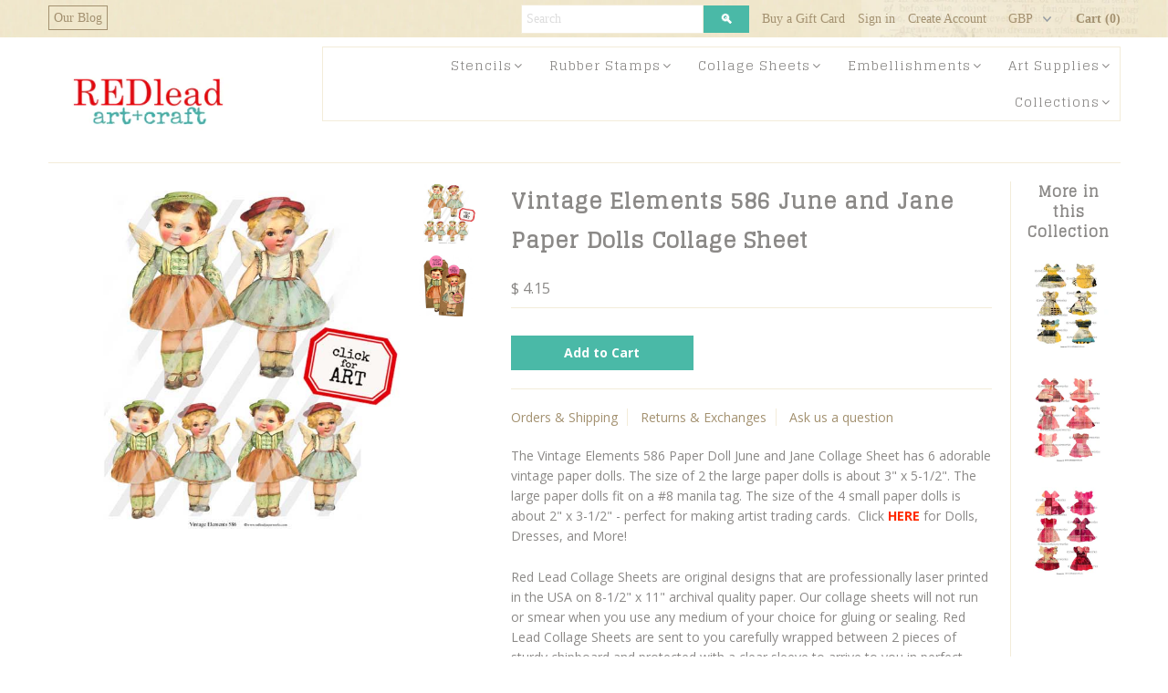

--- FILE ---
content_type: text/html; charset=utf-8
request_url: https://www.redleadpaperworks.com/products/vintage-elements-586-paper-dolls-collage-sheet
body_size: 22225
content:
<!DOCTYPE html>
<!--[if lt IE 7 ]><html class="ie ie6" lang="en"> <![endif]-->
<!--[if IE 7 ]><html class="ie ie7" lang="en"> <![endif]-->
<!--[if IE 8 ]><html class="ie ie8" lang="en"> <![endif]-->
<!--[if (gte IE 9)|!(IE)]><!--><html lang="en"> <!--<![endif]-->
<head>

  <meta charset="utf-8" />
<meta name="google-site-verification" content="7VOrH_j3GRyjjtQ-Wbs_j9aHgV2ToH2M4cVIMoZDOxs" />
  
    

  
  
  <link href='//fonts.googleapis.com/css?family=Glegoo' rel='stylesheet' type='text/css'>
  

  
    

  
     

  
     

  
    

  
       

  
  
  <link href='//fonts.googleapis.com/css?family=Open+Sans:400,300,700' rel='stylesheet' type='text/css'>
    

  
  

  
  

  
      

  
   

  
     

  
   

  <!-- Basic Page Needs
================================================== -->

  <title>
    Vintage Elements 586 June and Jane Paper Dolls Collage Sheet
</title>


    <meta name="description" content="The Vintage Elements 586 Paper Doll Collage Sheet has 6 adorable vintage paper dolls. The size of 2 the large paper dolls is about 3&quot; x 5-1/2&quot;. The large paper dolls fit on a #8 manila tag. The size of the 4 small paper dolls is about 2&quot; x 3-1/2&quot; - perfect for making artist trading cards.">

  <link rel="canonical" href="https://www.redleadpaperworks.com/products/vintage-elements-586-paper-dolls-collage-sheet" />

  <!-- CSS
================================================== -->


  <link href="//www.redleadpaperworks.com/cdn/shop/t/11/assets/stylesheet.css?v=100994418915294575961696630540" rel="stylesheet" type="text/css" media="all" />
  <link href="//www.redleadpaperworks.com/cdn/shop/t/11/assets/flexslider.css?v=22349672202408918491644881950" rel="stylesheet" type="text/css" media="all" />
  <link href="//www.redleadpaperworks.com/cdn/shop/t/11/assets/queries.css?v=113758790131072321281644881927" rel="stylesheet" type="text/css" media="all" />
  <link href="//www.redleadpaperworks.com/cdn/shop/t/11/assets/jquery.fancybox.css?v=4169315392266920931696630540" rel="stylesheet" type="text/css" media="all" />
  <link href="//www.redleadpaperworks.com/cdn/shop/t/11/assets/font-awesome.css?v=100119216658670325501644881900" rel="stylesheet" type="text/css" media="all" />
  <link href="//www.redleadpaperworks.com/cdn/shop/t/11/assets/custom.css?v=15874478958422388671696630541" rel="stylesheet" type="text/css" media="all" />
  
  <!-- JS
================================================== -->

  <script type="text/javascript" src="//ajax.googleapis.com/ajax/libs/jquery/1.9.1/jquery.min.js"></script>
  <script src="//www.redleadpaperworks.com/cdn/shop/t/11/assets/theme.js?v=85413279493349592931644881950" type="text/javascript"></script>
  <script src="//www.redleadpaperworks.com/cdn/shopifycloud/storefront/assets/themes_support/option_selection-b017cd28.js" type="text/javascript"></script>
  <script src="//www.redleadpaperworks.com/cdn/shop/t/11/assets/jquery.flexslider.js?v=105616106368215232771644881917" type="text/javascript"></script>
  <script src="//www.redleadpaperworks.com/cdn/shop/t/11/assets/select.js?v=35650943047906450611644881931" type="text/javascript"></script>
  <script src="//www.redleadpaperworks.com/cdn/shop/t/11/assets/jquery.fancybox.pack.js?v=98388074616830255951644881917" type="text/javascript"></script>
  <script src="//www.redleadpaperworks.com/cdn/shop/t/11/assets/jquery.mousewheel-3.0.6.pack.js?v=51647933063221024201644881919" type="text/javascript"></script>
  <script src="//www.redleadpaperworks.com/cdn/shop/t/11/assets/jquery.easing.1.3.js?v=172541285191835633401644881914" type="text/javascript"></script>
  <script src="//www.redleadpaperworks.com/cdn/shop/t/11/assets/jquery.placeholder.js?v=23817066470502801731644881919" type="text/javascript"></script>
  <script src="//www.redleadpaperworks.com/cdn/shop/t/11/assets/jquery.fs.shifter.js?v=49917305197206640071644881918" type="text/javascript"></script>
  <script src="//www.redleadpaperworks.com/cdn/shop/t/11/assets/jquery.cookie.js?v=61671871682430135081644881913" type="text/javascript"></script>

  
  <script src="//www.redleadpaperworks.com/cdn/shop/t/11/assets/jquery.zoom.js?v=133502941219315947591644881920" type="text/javascript"></script>
  

  

  <!--[if lt IE 9]>
<script src="//html5shim.googlecode.com/svn/trunk/html5.js"></script>
<![endif]-->

  <meta name="viewport" content="width=device-width, initial-scale=1, maximum-scale=1">

  <!-- Favicons
================================================== -->

  <link rel="shortcut icon" href="//www.redleadpaperworks.com/cdn/shop/t/11/assets/favicon.png?v=146041349696644311531644881898">

  

  <script>window.performance && window.performance.mark && window.performance.mark('shopify.content_for_header.start');</script><meta id="shopify-digital-wallet" name="shopify-digital-wallet" content="/3210021/digital_wallets/dialog">
<meta name="shopify-checkout-api-token" content="c3068b6be02a43082b541cc56dd19812">
<link rel="alternate" type="application/json+oembed" href="https://www.redleadpaperworks.com/products/vintage-elements-586-paper-dolls-collage-sheet.oembed">
<script async="async" src="/checkouts/internal/preloads.js?locale=en-US"></script>
<script id="shopify-features" type="application/json">{"accessToken":"c3068b6be02a43082b541cc56dd19812","betas":["rich-media-storefront-analytics"],"domain":"www.redleadpaperworks.com","predictiveSearch":true,"shopId":3210021,"locale":"en"}</script>
<script>var Shopify = Shopify || {};
Shopify.shop = "red-lead.myshopify.com";
Shopify.locale = "en";
Shopify.currency = {"active":"USD","rate":"1.0"};
Shopify.country = "US";
Shopify.theme = {"name":"Mr Parker (Pasilobus) -  HC - 14 Feb '22","id":120802607166,"schema_name":null,"schema_version":null,"theme_store_id":567,"role":"main"};
Shopify.theme.handle = "null";
Shopify.theme.style = {"id":null,"handle":null};
Shopify.cdnHost = "www.redleadpaperworks.com/cdn";
Shopify.routes = Shopify.routes || {};
Shopify.routes.root = "/";</script>
<script type="module">!function(o){(o.Shopify=o.Shopify||{}).modules=!0}(window);</script>
<script>!function(o){function n(){var o=[];function n(){o.push(Array.prototype.slice.apply(arguments))}return n.q=o,n}var t=o.Shopify=o.Shopify||{};t.loadFeatures=n(),t.autoloadFeatures=n()}(window);</script>
<script id="shop-js-analytics" type="application/json">{"pageType":"product"}</script>
<script defer="defer" async type="module" src="//www.redleadpaperworks.com/cdn/shopifycloud/shop-js/modules/v2/client.init-shop-cart-sync_DtuiiIyl.en.esm.js"></script>
<script defer="defer" async type="module" src="//www.redleadpaperworks.com/cdn/shopifycloud/shop-js/modules/v2/chunk.common_CUHEfi5Q.esm.js"></script>
<script type="module">
  await import("//www.redleadpaperworks.com/cdn/shopifycloud/shop-js/modules/v2/client.init-shop-cart-sync_DtuiiIyl.en.esm.js");
await import("//www.redleadpaperworks.com/cdn/shopifycloud/shop-js/modules/v2/chunk.common_CUHEfi5Q.esm.js");

  window.Shopify.SignInWithShop?.initShopCartSync?.({"fedCMEnabled":true,"windoidEnabled":true});

</script>
<script id="__st">var __st={"a":3210021,"offset":-21600,"reqid":"149f40fd-54e0-499e-8433-c61879c9ca9f-1767468385","pageurl":"www.redleadpaperworks.com\/products\/vintage-elements-586-paper-dolls-collage-sheet","u":"140ba03e110e","p":"product","rtyp":"product","rid":11314409406782};</script>
<script>window.ShopifyPaypalV4VisibilityTracking = true;</script>
<script id="captcha-bootstrap">!function(){'use strict';const t='contact',e='account',n='new_comment',o=[[t,t],['blogs',n],['comments',n],[t,'customer']],c=[[e,'customer_login'],[e,'guest_login'],[e,'recover_customer_password'],[e,'create_customer']],r=t=>t.map((([t,e])=>`form[action*='/${t}']:not([data-nocaptcha='true']) input[name='form_type'][value='${e}']`)).join(','),a=t=>()=>t?[...document.querySelectorAll(t)].map((t=>t.form)):[];function s(){const t=[...o],e=r(t);return a(e)}const i='password',u='form_key',d=['recaptcha-v3-token','g-recaptcha-response','h-captcha-response',i],f=()=>{try{return window.sessionStorage}catch{return}},m='__shopify_v',_=t=>t.elements[u];function p(t,e,n=!1){try{const o=window.sessionStorage,c=JSON.parse(o.getItem(e)),{data:r}=function(t){const{data:e,action:n}=t;return t[m]||n?{data:e,action:n}:{data:t,action:n}}(c);for(const[e,n]of Object.entries(r))t.elements[e]&&(t.elements[e].value=n);n&&o.removeItem(e)}catch(o){console.error('form repopulation failed',{error:o})}}const l='form_type',E='cptcha';function T(t){t.dataset[E]=!0}const w=window,h=w.document,L='Shopify',v='ce_forms',y='captcha';let A=!1;((t,e)=>{const n=(g='f06e6c50-85a8-45c8-87d0-21a2b65856fe',I='https://cdn.shopify.com/shopifycloud/storefront-forms-hcaptcha/ce_storefront_forms_captcha_hcaptcha.v1.5.2.iife.js',D={infoText:'Protected by hCaptcha',privacyText:'Privacy',termsText:'Terms'},(t,e,n)=>{const o=w[L][v],c=o.bindForm;if(c)return c(t,g,e,D).then(n);var r;o.q.push([[t,g,e,D],n]),r=I,A||(h.body.append(Object.assign(h.createElement('script'),{id:'captcha-provider',async:!0,src:r})),A=!0)});var g,I,D;w[L]=w[L]||{},w[L][v]=w[L][v]||{},w[L][v].q=[],w[L][y]=w[L][y]||{},w[L][y].protect=function(t,e){n(t,void 0,e),T(t)},Object.freeze(w[L][y]),function(t,e,n,w,h,L){const[v,y,A,g]=function(t,e,n){const i=e?o:[],u=t?c:[],d=[...i,...u],f=r(d),m=r(i),_=r(d.filter((([t,e])=>n.includes(e))));return[a(f),a(m),a(_),s()]}(w,h,L),I=t=>{const e=t.target;return e instanceof HTMLFormElement?e:e&&e.form},D=t=>v().includes(t);t.addEventListener('submit',(t=>{const e=I(t);if(!e)return;const n=D(e)&&!e.dataset.hcaptchaBound&&!e.dataset.recaptchaBound,o=_(e),c=g().includes(e)&&(!o||!o.value);(n||c)&&t.preventDefault(),c&&!n&&(function(t){try{if(!f())return;!function(t){const e=f();if(!e)return;const n=_(t);if(!n)return;const o=n.value;o&&e.removeItem(o)}(t);const e=Array.from(Array(32),(()=>Math.random().toString(36)[2])).join('');!function(t,e){_(t)||t.append(Object.assign(document.createElement('input'),{type:'hidden',name:u})),t.elements[u].value=e}(t,e),function(t,e){const n=f();if(!n)return;const o=[...t.querySelectorAll(`input[type='${i}']`)].map((({name:t})=>t)),c=[...d,...o],r={};for(const[a,s]of new FormData(t).entries())c.includes(a)||(r[a]=s);n.setItem(e,JSON.stringify({[m]:1,action:t.action,data:r}))}(t,e)}catch(e){console.error('failed to persist form',e)}}(e),e.submit())}));const S=(t,e)=>{t&&!t.dataset[E]&&(n(t,e.some((e=>e===t))),T(t))};for(const o of['focusin','change'])t.addEventListener(o,(t=>{const e=I(t);D(e)&&S(e,y())}));const B=e.get('form_key'),M=e.get(l),P=B&&M;t.addEventListener('DOMContentLoaded',(()=>{const t=y();if(P)for(const e of t)e.elements[l].value===M&&p(e,B);[...new Set([...A(),...v().filter((t=>'true'===t.dataset.shopifyCaptcha))])].forEach((e=>S(e,t)))}))}(h,new URLSearchParams(w.location.search),n,t,e,['guest_login'])})(!0,!0)}();</script>
<script integrity="sha256-4kQ18oKyAcykRKYeNunJcIwy7WH5gtpwJnB7kiuLZ1E=" data-source-attribution="shopify.loadfeatures" defer="defer" src="//www.redleadpaperworks.com/cdn/shopifycloud/storefront/assets/storefront/load_feature-a0a9edcb.js" crossorigin="anonymous"></script>
<script data-source-attribution="shopify.dynamic_checkout.dynamic.init">var Shopify=Shopify||{};Shopify.PaymentButton=Shopify.PaymentButton||{isStorefrontPortableWallets:!0,init:function(){window.Shopify.PaymentButton.init=function(){};var t=document.createElement("script");t.src="https://www.redleadpaperworks.com/cdn/shopifycloud/portable-wallets/latest/portable-wallets.en.js",t.type="module",document.head.appendChild(t)}};
</script>
<script data-source-attribution="shopify.dynamic_checkout.buyer_consent">
  function portableWalletsHideBuyerConsent(e){var t=document.getElementById("shopify-buyer-consent"),n=document.getElementById("shopify-subscription-policy-button");t&&n&&(t.classList.add("hidden"),t.setAttribute("aria-hidden","true"),n.removeEventListener("click",e))}function portableWalletsShowBuyerConsent(e){var t=document.getElementById("shopify-buyer-consent"),n=document.getElementById("shopify-subscription-policy-button");t&&n&&(t.classList.remove("hidden"),t.removeAttribute("aria-hidden"),n.addEventListener("click",e))}window.Shopify?.PaymentButton&&(window.Shopify.PaymentButton.hideBuyerConsent=portableWalletsHideBuyerConsent,window.Shopify.PaymentButton.showBuyerConsent=portableWalletsShowBuyerConsent);
</script>
<script data-source-attribution="shopify.dynamic_checkout.cart.bootstrap">document.addEventListener("DOMContentLoaded",(function(){function t(){return document.querySelector("shopify-accelerated-checkout-cart, shopify-accelerated-checkout")}if(t())Shopify.PaymentButton.init();else{new MutationObserver((function(e,n){t()&&(Shopify.PaymentButton.init(),n.disconnect())})).observe(document.body,{childList:!0,subtree:!0})}}));
</script>
<link id="shopify-accelerated-checkout-styles" rel="stylesheet" media="screen" href="https://www.redleadpaperworks.com/cdn/shopifycloud/portable-wallets/latest/accelerated-checkout-backwards-compat.css" crossorigin="anonymous">
<style id="shopify-accelerated-checkout-cart">
        #shopify-buyer-consent {
  margin-top: 1em;
  display: inline-block;
  width: 100%;
}

#shopify-buyer-consent.hidden {
  display: none;
}

#shopify-subscription-policy-button {
  background: none;
  border: none;
  padding: 0;
  text-decoration: underline;
  font-size: inherit;
  cursor: pointer;
}

#shopify-subscription-policy-button::before {
  box-shadow: none;
}

      </style>

<script>window.performance && window.performance.mark && window.performance.mark('shopify.content_for_header.end');</script>

  

<!-- BEGIN app block: shopify://apps/seo-manager-venntov/blocks/seomanager/c54c366f-d4bb-4d52-8d2f-dd61ce8e7e12 --><!-- BEGIN app snippet: SEOManager4 -->
<meta name='seomanager' content='4.0.5' /> 


<script>
	function sm_htmldecode(str) {
		var txt = document.createElement('textarea');
		txt.innerHTML = str;
		return txt.value;
	}

	var venntov_title = sm_htmldecode("Vintage Elements 586 June and Jane Paper Dolls Collage Sheet");
	var venntov_description = sm_htmldecode("The Vintage Elements 586 Paper Doll Collage Sheet has 6 adorable vintage paper dolls. The size of 2 the large paper dolls is about 3&quot; x 5-1/2&quot;. The large paper dolls fit on a #8 manila tag. The size of the 4 small paper dolls is about 2&quot; x 3-1/2&quot; - perfect for making artist trading cards.");
	
	if (venntov_title != '') {
		document.title = venntov_title;	
	}
	else {
		document.title = "Vintage Elements 586 June and Jane Paper Dolls Collage Sheet";	
	}

	if (document.querySelector('meta[name="description"]') == null) {
		var venntov_desc = document.createElement('meta');
		venntov_desc.name = "description";
		venntov_desc.content = venntov_description;
		var venntov_head = document.head;
		venntov_head.appendChild(venntov_desc);
	} else {
		document.querySelector('meta[name="description"]').setAttribute("content", venntov_description);
	}
</script>

<script>
	var venntov_robotVals = "index, follow, max-image-preview:large, max-snippet:-1, max-video-preview:-1";
	if (venntov_robotVals !== "") {
		document.querySelectorAll("[name='robots']").forEach(e => e.remove());
		var venntov_robotMeta = document.createElement('meta');
		venntov_robotMeta.name = "robots";
		venntov_robotMeta.content = venntov_robotVals;
		var venntov_head = document.head;
		venntov_head.appendChild(venntov_robotMeta);
	}
</script>

<script>
	var venntov_googleVals = "";
	if (venntov_googleVals !== "") {
		document.querySelectorAll("[name='google']").forEach(e => e.remove());
		var venntov_googleMeta = document.createElement('meta');
		venntov_googleMeta.name = "google";
		venntov_googleMeta.content = venntov_googleVals;
		var venntov_head = document.head;
		venntov_head.appendChild(venntov_googleMeta);
	}
	</script><meta name="google-site-verification" content="7VOrH_j3GRyjjtQ-Wbs_j9aHgV2ToH2M4cVIMoZDOxs" />
	<!-- JSON-LD support -->
			<script type="application/ld+json">
			{
				"@context": "https://schema.org",
				"@id": "https://www.redleadpaperworks.com/products/vintage-elements-586-paper-dolls-collage-sheet",
				"@type": "Product","sku": 50125025018174,"mpn": 50125025018174,"brand": {
					"@type": "Brand",
					"name": "Red Lead Paperworks"
				},
				"description": "The Vintage Elements 586 Paper Doll June and Jane Collage Sheet has 6 adorable vintage paper dolls. The size of 2 the large paper dolls is about 3\" x 5-1\/2\". The large paper dolls fit on a #8 manila tag. The size of the 4 small paper dolls is about 2\" x 3-1\/2\" - perfect for making artist trading cards.  Click HERE for Dolls, Dresses, and More!\nRed Lead Collage Sheets are original designs that are professionally laser printed in the USA on 8-1\/2\" x 11\" archival quality paper. Our collage sheets will not run or smear when you use any medium of your choice for gluing or sealing. Red Lead Collage Sheets are sent to you carefully wrapped between 2 pieces of sturdy chipboard and protected with a clear sleeve to arrive to you in perfect condition.\n",
				"url": "https://www.redleadpaperworks.com/products/vintage-elements-586-paper-dolls-collage-sheet",
				"name": "Vintage Elements 586 June and Jane Paper Dolls Collage Sheet","image": "https://www.redleadpaperworks.com/cdn/shop/files/Collage-Sheet-Vintage-Paper.jpg?v=1720967276&width=1024","offers": [{
							"@type": "Offer",
							"availability": "https://schema.org/InStock",
							"itemCondition": "https://schema.org/NewCondition",
							"priceCurrency": "USD",
							"price": "4.15",
							"priceValidUntil": "2027-01-03",
							"url": "https://www.redleadpaperworks.com/products/vintage-elements-586-paper-dolls-collage-sheet?variant=50125025018174",
							"checkoutPageURLTemplate": "https://www.redleadpaperworks.com/cart/add?id=50125025018174&quantity=1",
								"image": "https://www.redleadpaperworks.com/cdn/shop/files/Collage-Sheet-Vintage-Paper.jpg?v=1720967276&width=1024",
							"mpn": 50125025018174,
								"sku": "50125025018174",
							"seller": {
								"@type": "Organization",
								"name": "Red Lead"
							}
						}]}
			</script>
<script type="application/ld+json">
				{
					"@context": "http://schema.org",
					"@type": "BreadcrumbList",
					"name": "Breadcrumbs",
					"itemListElement": [{
							"@type": "ListItem",
							"position": 1,
							"name": "Vintage Elements 586 June and Jane Paper Dolls Collage Sheet",
							"item": "https://www.redleadpaperworks.com/products/vintage-elements-586-paper-dolls-collage-sheet"
						}]
				}
				</script>
<!-- 524F4D20383A3331 --><!-- END app snippet -->

<!-- END app block --><link href="https://monorail-edge.shopifysvc.com" rel="dns-prefetch">
<script>(function(){if ("sendBeacon" in navigator && "performance" in window) {try {var session_token_from_headers = performance.getEntriesByType('navigation')[0].serverTiming.find(x => x.name == '_s').description;} catch {var session_token_from_headers = undefined;}var session_cookie_matches = document.cookie.match(/_shopify_s=([^;]*)/);var session_token_from_cookie = session_cookie_matches && session_cookie_matches.length === 2 ? session_cookie_matches[1] : "";var session_token = session_token_from_headers || session_token_from_cookie || "";function handle_abandonment_event(e) {var entries = performance.getEntries().filter(function(entry) {return /monorail-edge.shopifysvc.com/.test(entry.name);});if (!window.abandonment_tracked && entries.length === 0) {window.abandonment_tracked = true;var currentMs = Date.now();var navigation_start = performance.timing.navigationStart;var payload = {shop_id: 3210021,url: window.location.href,navigation_start,duration: currentMs - navigation_start,session_token,page_type: "product"};window.navigator.sendBeacon("https://monorail-edge.shopifysvc.com/v1/produce", JSON.stringify({schema_id: "online_store_buyer_site_abandonment/1.1",payload: payload,metadata: {event_created_at_ms: currentMs,event_sent_at_ms: currentMs}}));}}window.addEventListener('pagehide', handle_abandonment_event);}}());</script>
<script id="web-pixels-manager-setup">(function e(e,d,r,n,o){if(void 0===o&&(o={}),!Boolean(null===(a=null===(i=window.Shopify)||void 0===i?void 0:i.analytics)||void 0===a?void 0:a.replayQueue)){var i,a;window.Shopify=window.Shopify||{};var t=window.Shopify;t.analytics=t.analytics||{};var s=t.analytics;s.replayQueue=[],s.publish=function(e,d,r){return s.replayQueue.push([e,d,r]),!0};try{self.performance.mark("wpm:start")}catch(e){}var l=function(){var e={modern:/Edge?\/(1{2}[4-9]|1[2-9]\d|[2-9]\d{2}|\d{4,})\.\d+(\.\d+|)|Firefox\/(1{2}[4-9]|1[2-9]\d|[2-9]\d{2}|\d{4,})\.\d+(\.\d+|)|Chrom(ium|e)\/(9{2}|\d{3,})\.\d+(\.\d+|)|(Maci|X1{2}).+ Version\/(15\.\d+|(1[6-9]|[2-9]\d|\d{3,})\.\d+)([,.]\d+|)( \(\w+\)|)( Mobile\/\w+|) Safari\/|Chrome.+OPR\/(9{2}|\d{3,})\.\d+\.\d+|(CPU[ +]OS|iPhone[ +]OS|CPU[ +]iPhone|CPU IPhone OS|CPU iPad OS)[ +]+(15[._]\d+|(1[6-9]|[2-9]\d|\d{3,})[._]\d+)([._]\d+|)|Android:?[ /-](13[3-9]|1[4-9]\d|[2-9]\d{2}|\d{4,})(\.\d+|)(\.\d+|)|Android.+Firefox\/(13[5-9]|1[4-9]\d|[2-9]\d{2}|\d{4,})\.\d+(\.\d+|)|Android.+Chrom(ium|e)\/(13[3-9]|1[4-9]\d|[2-9]\d{2}|\d{4,})\.\d+(\.\d+|)|SamsungBrowser\/([2-9]\d|\d{3,})\.\d+/,legacy:/Edge?\/(1[6-9]|[2-9]\d|\d{3,})\.\d+(\.\d+|)|Firefox\/(5[4-9]|[6-9]\d|\d{3,})\.\d+(\.\d+|)|Chrom(ium|e)\/(5[1-9]|[6-9]\d|\d{3,})\.\d+(\.\d+|)([\d.]+$|.*Safari\/(?![\d.]+ Edge\/[\d.]+$))|(Maci|X1{2}).+ Version\/(10\.\d+|(1[1-9]|[2-9]\d|\d{3,})\.\d+)([,.]\d+|)( \(\w+\)|)( Mobile\/\w+|) Safari\/|Chrome.+OPR\/(3[89]|[4-9]\d|\d{3,})\.\d+\.\d+|(CPU[ +]OS|iPhone[ +]OS|CPU[ +]iPhone|CPU IPhone OS|CPU iPad OS)[ +]+(10[._]\d+|(1[1-9]|[2-9]\d|\d{3,})[._]\d+)([._]\d+|)|Android:?[ /-](13[3-9]|1[4-9]\d|[2-9]\d{2}|\d{4,})(\.\d+|)(\.\d+|)|Mobile Safari.+OPR\/([89]\d|\d{3,})\.\d+\.\d+|Android.+Firefox\/(13[5-9]|1[4-9]\d|[2-9]\d{2}|\d{4,})\.\d+(\.\d+|)|Android.+Chrom(ium|e)\/(13[3-9]|1[4-9]\d|[2-9]\d{2}|\d{4,})\.\d+(\.\d+|)|Android.+(UC? ?Browser|UCWEB|U3)[ /]?(15\.([5-9]|\d{2,})|(1[6-9]|[2-9]\d|\d{3,})\.\d+)\.\d+|SamsungBrowser\/(5\.\d+|([6-9]|\d{2,})\.\d+)|Android.+MQ{2}Browser\/(14(\.(9|\d{2,})|)|(1[5-9]|[2-9]\d|\d{3,})(\.\d+|))(\.\d+|)|K[Aa][Ii]OS\/(3\.\d+|([4-9]|\d{2,})\.\d+)(\.\d+|)/},d=e.modern,r=e.legacy,n=navigator.userAgent;return n.match(d)?"modern":n.match(r)?"legacy":"unknown"}(),u="modern"===l?"modern":"legacy",c=(null!=n?n:{modern:"",legacy:""})[u],f=function(e){return[e.baseUrl,"/wpm","/b",e.hashVersion,"modern"===e.buildTarget?"m":"l",".js"].join("")}({baseUrl:d,hashVersion:r,buildTarget:u}),m=function(e){var d=e.version,r=e.bundleTarget,n=e.surface,o=e.pageUrl,i=e.monorailEndpoint;return{emit:function(e){var a=e.status,t=e.errorMsg,s=(new Date).getTime(),l=JSON.stringify({metadata:{event_sent_at_ms:s},events:[{schema_id:"web_pixels_manager_load/3.1",payload:{version:d,bundle_target:r,page_url:o,status:a,surface:n,error_msg:t},metadata:{event_created_at_ms:s}}]});if(!i)return console&&console.warn&&console.warn("[Web Pixels Manager] No Monorail endpoint provided, skipping logging."),!1;try{return self.navigator.sendBeacon.bind(self.navigator)(i,l)}catch(e){}var u=new XMLHttpRequest;try{return u.open("POST",i,!0),u.setRequestHeader("Content-Type","text/plain"),u.send(l),!0}catch(e){return console&&console.warn&&console.warn("[Web Pixels Manager] Got an unhandled error while logging to Monorail."),!1}}}}({version:r,bundleTarget:l,surface:e.surface,pageUrl:self.location.href,monorailEndpoint:e.monorailEndpoint});try{o.browserTarget=l,function(e){var d=e.src,r=e.async,n=void 0===r||r,o=e.onload,i=e.onerror,a=e.sri,t=e.scriptDataAttributes,s=void 0===t?{}:t,l=document.createElement("script"),u=document.querySelector("head"),c=document.querySelector("body");if(l.async=n,l.src=d,a&&(l.integrity=a,l.crossOrigin="anonymous"),s)for(var f in s)if(Object.prototype.hasOwnProperty.call(s,f))try{l.dataset[f]=s[f]}catch(e){}if(o&&l.addEventListener("load",o),i&&l.addEventListener("error",i),u)u.appendChild(l);else{if(!c)throw new Error("Did not find a head or body element to append the script");c.appendChild(l)}}({src:f,async:!0,onload:function(){if(!function(){var e,d;return Boolean(null===(d=null===(e=window.Shopify)||void 0===e?void 0:e.analytics)||void 0===d?void 0:d.initialized)}()){var d=window.webPixelsManager.init(e)||void 0;if(d){var r=window.Shopify.analytics;r.replayQueue.forEach((function(e){var r=e[0],n=e[1],o=e[2];d.publishCustomEvent(r,n,o)})),r.replayQueue=[],r.publish=d.publishCustomEvent,r.visitor=d.visitor,r.initialized=!0}}},onerror:function(){return m.emit({status:"failed",errorMsg:"".concat(f," has failed to load")})},sri:function(e){var d=/^sha384-[A-Za-z0-9+/=]+$/;return"string"==typeof e&&d.test(e)}(c)?c:"",scriptDataAttributes:o}),m.emit({status:"loading"})}catch(e){m.emit({status:"failed",errorMsg:(null==e?void 0:e.message)||"Unknown error"})}}})({shopId: 3210021,storefrontBaseUrl: "https://www.redleadpaperworks.com",extensionsBaseUrl: "https://extensions.shopifycdn.com/cdn/shopifycloud/web-pixels-manager",monorailEndpoint: "https://monorail-edge.shopifysvc.com/unstable/produce_batch",surface: "storefront-renderer",enabledBetaFlags: ["2dca8a86","a0d5f9d2"],webPixelsConfigList: [{"id":"141623614","eventPayloadVersion":"v1","runtimeContext":"LAX","scriptVersion":"1","type":"CUSTOM","privacyPurposes":["ANALYTICS"],"name":"Google Analytics tag (migrated)"},{"id":"shopify-app-pixel","configuration":"{}","eventPayloadVersion":"v1","runtimeContext":"STRICT","scriptVersion":"0450","apiClientId":"shopify-pixel","type":"APP","privacyPurposes":["ANALYTICS","MARKETING"]},{"id":"shopify-custom-pixel","eventPayloadVersion":"v1","runtimeContext":"LAX","scriptVersion":"0450","apiClientId":"shopify-pixel","type":"CUSTOM","privacyPurposes":["ANALYTICS","MARKETING"]}],isMerchantRequest: false,initData: {"shop":{"name":"Red Lead","paymentSettings":{"currencyCode":"USD"},"myshopifyDomain":"red-lead.myshopify.com","countryCode":"US","storefrontUrl":"https:\/\/www.redleadpaperworks.com"},"customer":null,"cart":null,"checkout":null,"productVariants":[{"price":{"amount":4.15,"currencyCode":"USD"},"product":{"title":"Vintage Elements 586 June and Jane Paper Dolls Collage Sheet","vendor":"Red Lead Paperworks","id":"11314409406782","untranslatedTitle":"Vintage Elements 586 June and Jane Paper Dolls Collage Sheet","url":"\/products\/vintage-elements-586-paper-dolls-collage-sheet","type":"paper doll collage sheets"},"id":"50125025018174","image":{"src":"\/\/www.redleadpaperworks.com\/cdn\/shop\/files\/Collage-Sheet-Vintage-Paper.jpg?v=1720967276"},"sku":"","title":"Default Title","untranslatedTitle":"Default Title"}],"purchasingCompany":null},},"https://www.redleadpaperworks.com/cdn","da62cc92w68dfea28pcf9825a4m392e00d0",{"modern":"","legacy":""},{"shopId":"3210021","storefrontBaseUrl":"https:\/\/www.redleadpaperworks.com","extensionBaseUrl":"https:\/\/extensions.shopifycdn.com\/cdn\/shopifycloud\/web-pixels-manager","surface":"storefront-renderer","enabledBetaFlags":"[\"2dca8a86\", \"a0d5f9d2\"]","isMerchantRequest":"false","hashVersion":"da62cc92w68dfea28pcf9825a4m392e00d0","publish":"custom","events":"[[\"page_viewed\",{}],[\"product_viewed\",{\"productVariant\":{\"price\":{\"amount\":4.15,\"currencyCode\":\"USD\"},\"product\":{\"title\":\"Vintage Elements 586 June and Jane Paper Dolls Collage Sheet\",\"vendor\":\"Red Lead Paperworks\",\"id\":\"11314409406782\",\"untranslatedTitle\":\"Vintage Elements 586 June and Jane Paper Dolls Collage Sheet\",\"url\":\"\/products\/vintage-elements-586-paper-dolls-collage-sheet\",\"type\":\"paper doll collage sheets\"},\"id\":\"50125025018174\",\"image\":{\"src\":\"\/\/www.redleadpaperworks.com\/cdn\/shop\/files\/Collage-Sheet-Vintage-Paper.jpg?v=1720967276\"},\"sku\":\"\",\"title\":\"Default Title\",\"untranslatedTitle\":\"Default Title\"}}]]"});</script><script>
  window.ShopifyAnalytics = window.ShopifyAnalytics || {};
  window.ShopifyAnalytics.meta = window.ShopifyAnalytics.meta || {};
  window.ShopifyAnalytics.meta.currency = 'USD';
  var meta = {"product":{"id":11314409406782,"gid":"gid:\/\/shopify\/Product\/11314409406782","vendor":"Red Lead Paperworks","type":"paper doll collage sheets","handle":"vintage-elements-586-paper-dolls-collage-sheet","variants":[{"id":50125025018174,"price":415,"name":"Vintage Elements 586 June and Jane Paper Dolls Collage Sheet","public_title":null,"sku":""}],"remote":false},"page":{"pageType":"product","resourceType":"product","resourceId":11314409406782,"requestId":"149f40fd-54e0-499e-8433-c61879c9ca9f-1767468385"}};
  for (var attr in meta) {
    window.ShopifyAnalytics.meta[attr] = meta[attr];
  }
</script>
<script class="analytics">
  (function () {
    var customDocumentWrite = function(content) {
      var jquery = null;

      if (window.jQuery) {
        jquery = window.jQuery;
      } else if (window.Checkout && window.Checkout.$) {
        jquery = window.Checkout.$;
      }

      if (jquery) {
        jquery('body').append(content);
      }
    };

    var hasLoggedConversion = function(token) {
      if (token) {
        return document.cookie.indexOf('loggedConversion=' + token) !== -1;
      }
      return false;
    }

    var setCookieIfConversion = function(token) {
      if (token) {
        var twoMonthsFromNow = new Date(Date.now());
        twoMonthsFromNow.setMonth(twoMonthsFromNow.getMonth() + 2);

        document.cookie = 'loggedConversion=' + token + '; expires=' + twoMonthsFromNow;
      }
    }

    var trekkie = window.ShopifyAnalytics.lib = window.trekkie = window.trekkie || [];
    if (trekkie.integrations) {
      return;
    }
    trekkie.methods = [
      'identify',
      'page',
      'ready',
      'track',
      'trackForm',
      'trackLink'
    ];
    trekkie.factory = function(method) {
      return function() {
        var args = Array.prototype.slice.call(arguments);
        args.unshift(method);
        trekkie.push(args);
        return trekkie;
      };
    };
    for (var i = 0; i < trekkie.methods.length; i++) {
      var key = trekkie.methods[i];
      trekkie[key] = trekkie.factory(key);
    }
    trekkie.load = function(config) {
      trekkie.config = config || {};
      trekkie.config.initialDocumentCookie = document.cookie;
      var first = document.getElementsByTagName('script')[0];
      var script = document.createElement('script');
      script.type = 'text/javascript';
      script.onerror = function(e) {
        var scriptFallback = document.createElement('script');
        scriptFallback.type = 'text/javascript';
        scriptFallback.onerror = function(error) {
                var Monorail = {
      produce: function produce(monorailDomain, schemaId, payload) {
        var currentMs = new Date().getTime();
        var event = {
          schema_id: schemaId,
          payload: payload,
          metadata: {
            event_created_at_ms: currentMs,
            event_sent_at_ms: currentMs
          }
        };
        return Monorail.sendRequest("https://" + monorailDomain + "/v1/produce", JSON.stringify(event));
      },
      sendRequest: function sendRequest(endpointUrl, payload) {
        // Try the sendBeacon API
        if (window && window.navigator && typeof window.navigator.sendBeacon === 'function' && typeof window.Blob === 'function' && !Monorail.isIos12()) {
          var blobData = new window.Blob([payload], {
            type: 'text/plain'
          });

          if (window.navigator.sendBeacon(endpointUrl, blobData)) {
            return true;
          } // sendBeacon was not successful

        } // XHR beacon

        var xhr = new XMLHttpRequest();

        try {
          xhr.open('POST', endpointUrl);
          xhr.setRequestHeader('Content-Type', 'text/plain');
          xhr.send(payload);
        } catch (e) {
          console.log(e);
        }

        return false;
      },
      isIos12: function isIos12() {
        return window.navigator.userAgent.lastIndexOf('iPhone; CPU iPhone OS 12_') !== -1 || window.navigator.userAgent.lastIndexOf('iPad; CPU OS 12_') !== -1;
      }
    };
    Monorail.produce('monorail-edge.shopifysvc.com',
      'trekkie_storefront_load_errors/1.1',
      {shop_id: 3210021,
      theme_id: 120802607166,
      app_name: "storefront",
      context_url: window.location.href,
      source_url: "//www.redleadpaperworks.com/cdn/s/trekkie.storefront.8f32c7f0b513e73f3235c26245676203e1209161.min.js"});

        };
        scriptFallback.async = true;
        scriptFallback.src = '//www.redleadpaperworks.com/cdn/s/trekkie.storefront.8f32c7f0b513e73f3235c26245676203e1209161.min.js';
        first.parentNode.insertBefore(scriptFallback, first);
      };
      script.async = true;
      script.src = '//www.redleadpaperworks.com/cdn/s/trekkie.storefront.8f32c7f0b513e73f3235c26245676203e1209161.min.js';
      first.parentNode.insertBefore(script, first);
    };
    trekkie.load(
      {"Trekkie":{"appName":"storefront","development":false,"defaultAttributes":{"shopId":3210021,"isMerchantRequest":null,"themeId":120802607166,"themeCityHash":"136033592521832052","contentLanguage":"en","currency":"USD","eventMetadataId":"40eaa5cc-6c5c-495f-84b2-1eb85b5ac8a2"},"isServerSideCookieWritingEnabled":true,"monorailRegion":"shop_domain","enabledBetaFlags":["65f19447"]},"Session Attribution":{},"S2S":{"facebookCapiEnabled":false,"source":"trekkie-storefront-renderer","apiClientId":580111}}
    );

    var loaded = false;
    trekkie.ready(function() {
      if (loaded) return;
      loaded = true;

      window.ShopifyAnalytics.lib = window.trekkie;

      var originalDocumentWrite = document.write;
      document.write = customDocumentWrite;
      try { window.ShopifyAnalytics.merchantGoogleAnalytics.call(this); } catch(error) {};
      document.write = originalDocumentWrite;

      window.ShopifyAnalytics.lib.page(null,{"pageType":"product","resourceType":"product","resourceId":11314409406782,"requestId":"149f40fd-54e0-499e-8433-c61879c9ca9f-1767468385","shopifyEmitted":true});

      var match = window.location.pathname.match(/checkouts\/(.+)\/(thank_you|post_purchase)/)
      var token = match? match[1]: undefined;
      if (!hasLoggedConversion(token)) {
        setCookieIfConversion(token);
        window.ShopifyAnalytics.lib.track("Viewed Product",{"currency":"USD","variantId":50125025018174,"productId":11314409406782,"productGid":"gid:\/\/shopify\/Product\/11314409406782","name":"Vintage Elements 586 June and Jane Paper Dolls Collage Sheet","price":"4.15","sku":"","brand":"Red Lead Paperworks","variant":null,"category":"paper doll collage sheets","nonInteraction":true,"remote":false},undefined,undefined,{"shopifyEmitted":true});
      window.ShopifyAnalytics.lib.track("monorail:\/\/trekkie_storefront_viewed_product\/1.1",{"currency":"USD","variantId":50125025018174,"productId":11314409406782,"productGid":"gid:\/\/shopify\/Product\/11314409406782","name":"Vintage Elements 586 June and Jane Paper Dolls Collage Sheet","price":"4.15","sku":"","brand":"Red Lead Paperworks","variant":null,"category":"paper doll collage sheets","nonInteraction":true,"remote":false,"referer":"https:\/\/www.redleadpaperworks.com\/products\/vintage-elements-586-paper-dolls-collage-sheet"});
      }
    });


        var eventsListenerScript = document.createElement('script');
        eventsListenerScript.async = true;
        eventsListenerScript.src = "//www.redleadpaperworks.com/cdn/shopifycloud/storefront/assets/shop_events_listener-3da45d37.js";
        document.getElementsByTagName('head')[0].appendChild(eventsListenerScript);

})();</script>
  <script>
  if (!window.ga || (window.ga && typeof window.ga !== 'function')) {
    window.ga = function ga() {
      (window.ga.q = window.ga.q || []).push(arguments);
      if (window.Shopify && window.Shopify.analytics && typeof window.Shopify.analytics.publish === 'function') {
        window.Shopify.analytics.publish("ga_stub_called", {}, {sendTo: "google_osp_migration"});
      }
      console.error("Shopify's Google Analytics stub called with:", Array.from(arguments), "\nSee https://help.shopify.com/manual/promoting-marketing/pixels/pixel-migration#google for more information.");
    };
    if (window.Shopify && window.Shopify.analytics && typeof window.Shopify.analytics.publish === 'function') {
      window.Shopify.analytics.publish("ga_stub_initialized", {}, {sendTo: "google_osp_migration"});
    }
  }
</script>
<script
  defer
  src="https://www.redleadpaperworks.com/cdn/shopifycloud/perf-kit/shopify-perf-kit-2.1.2.min.js"
  data-application="storefront-renderer"
  data-shop-id="3210021"
  data-render-region="gcp-us-east1"
  data-page-type="product"
  data-theme-instance-id="120802607166"
  data-theme-name=""
  data-theme-version=""
  data-monorail-region="shop_domain"
  data-resource-timing-sampling-rate="10"
  data-shs="true"
  data-shs-beacon="true"
  data-shs-export-with-fetch="true"
  data-shs-logs-sample-rate="1"
  data-shs-beacon-endpoint="https://www.redleadpaperworks.com/api/collect"
></script>
</head>

<body class="gridlock shifter product">
  <header>
    <div class="row">
       
      <div id="message" class="desktop-3 mobile-3">
        <a href="/blogs/art-craft-blog" target="_blank" class="blog-button">Our Blog</a> &nbsp; 
      </div>

      <ul id="cart" class="desktop-9 mobile-3">
        <li class="searchbox">
          <form action="/search" method="get">
            <input type="text" name="q" id="q" placeholder="Search" />    
            <input type="submit" class="search-submit" value="&#128269;"/>
          </form>
        </li>
        <li><a href="/products/gift-card">Buy a Gift Card</a></li>
        
        
        <li><a href="/account/login" id="customer_login_link">Sign in</a></li>
        <li><a href="/account/register" id="customer_register_link">Create Account</a></li>
        
        
        
        <li><select id="currencies" name="currencies">
  
  
  <option value="USD" selected="selected">USD</option>
  
    
    <option value="GBP">GBP</option>
    
  
    
  
    
    <option value="EUR">EUR</option>
    
  
</select></li>
        
        <li class="cart-count">
          <a href="/cart"><strong>Cart (0)</strong></a>
        </li>
      </ul> 

      <span class="shifter-handle">Menu</span>

    </div>
  </header>
  <div class="shifter-page">    


    <!-- End Header -->

    <div class="row">
      <div id="navigation">

        <div id="logo" class="desktop-3 tablet-6 mobile-3">
          
          <a href="/"><img src="//www.redleadpaperworks.com/cdn/shop/t/11/assets/logo.png?v=156522426227653333681644881921" alt="Red Lead" /></a>
          
        </div>

        <nav class="desktop-9 tablet-6 mobile-3">
          <ul id="nav">
            
            
            
            <li class="dropdown"><a href="/collections/art-stencils" class="dlink">Stencils</a>
              <ul>
                
                <li><a href="/collections/paper-doll-stencils">Paper Doll Stencils</a></li>
                
                <li><a href="/collections/collage-elements-stencils">Collage Elements Stencils</a></li>
                
                <li><a href="/collections/artful-element-stencils">Artful Element Stencils</a></li>
                
                <li><a href="/collections/inspired-word-stencils">Inspired Word Stencils</a></li>
                
                <li><a href="/collections/bird-stencils">Bird Stencils</a></li>
                
                <li><a href="/collections/flower-stencils">Flower Stencils</a></li>
                
                <li><a href="/collections/birds-nature-stencils">Birds Butterflies Flowers & Nature Stencils</a></li>
                
                <li><a href="/collections/brand-new-art-stencils">Brand New Art Stencils</a></li>
                
                <li><a href="/collections/she-art-stencils">SHE Stencils </a></li>
                
                <li><a href="/collections/by-the-sea">By the Sea Beach Stencils</a></li>
                
                <li><a href="/collections/christmas-stencils">Christmas Stencils </a></li>
                
                <li><a href="/collections/halloween-stencils">Halloween Stencils</a></li>
                
              </ul>
            </li>
            
            
            
            
            <li class="dropdown"><a href="/collections/frontpage" class="dlink">Rubber Stamps</a>
              <ul>
                
                <li><a href="/collections/rubber-stamp-sale">Rubber Stamp Sale!</a></li>
                
                <li><a href="/collections/brand-new-rubber-stamps">Brand New Rubber Stamps</a></li>
                
                <li><a href="/collections/wood-mounted-rubber-stamps">NEW! Wood Mounted Rubber Stamps</a></li>
                
                <li><a href="/collections/valentine-rubber-stamps">Valentine Rubber Stamps</a></li>
                
                <li><a href="/collections/spring-and-easter-rubber-stamps">Spring and Easter Rubber Stamps</a></li>
                
                <li><a href="/collections/jars-cookies-jams-mason-jars-rubber-stamps">Mason Jars, Cookie Jars, Jam Jars Rubber Stamps</a></li>
                
                <li><a href="/collections/sewing-and-stitching-rubber-stamps">Sewing & Stitching Rubber Stamps</a></li>
                
                <li><a href="/collections/bunny-rabbit-rubber-stamps">Bunny Rabbit Rubber Stamps</a></li>
                
                <li><a href="/collections/paper-doll-rubber-stamps">Dolls Dresses and Art Girls Rubber Stamps</a></li>
                
                <li><a href="/collections/tickets-labels-tape-stamps">Tickets Labels & Tape Rubber Stamps</a></li>
                
                <li><a href="/collections/flower-rubber-stamps">Flower Rubber Stamps</a></li>
                
                <li><a href="/collections/bird-rubber-stamps-1">Birds Rubber Stamps</a></li>
                
                <li><a href="/collections/tea-cup-rubber-stamps">Tea Cup Rubber Stamps</a></li>
                
                <li><a href="/collections/wood-mount-quote-rubber-stamps">Wood Mounted Quote Rubber Stamps</a></li>
                
                <li><a href="/collections/mail-art-rubber-stamps">Mail Art Rubber Stamps</a></li>
                
                <li><a href="/collections/art-journal-rubber-stamps">Art Journal Rubber Stamps</a></li>
                
                <li><a href="/collections/new-one-word-wood-mounted-rubber-stamps">New One Word Wood Mounted Rubber Stamps</a></li>
                
                <li><a href="/collections/victorian-lady-rubber-stamps">Victorian Lady Rubber Stamps</a></li>
                
                <li><a href="/collections/bird-rubber-stamps">Birds & Nature Rubber Stamps</a></li>
                
                <li><a href="/collections/artful-elements">Artful Elements Rubber Stamps</a></li>
                
                <li><a href="/collections/inspiring-words-sentiments">Words & Sentiments Rubber Stamps</a></li>
                
                <li><a href="/collections/paris-rubber-stamps">Paris Rubber Stamps</a></li>
                
                <li><a href="/collections/amusing-wood-mounted-word-rubber-stamps">New! Amusing Wood Mount Word Rubber Stamps</a></li>
                
                <li><a href="/collections/by-the-sea-rubber-stamps">By the Sea Rubber Stamps</a></li>
                
                <li><a href="/collections/halloween-rubber-stamps">Halloween Rubber Stamps SALE!</a></li>
                
                <li><a href="/collections/winter-and-holiday-wood-mounted-rubber-stamps">Winter and Holiday Wood Mount Rubber Stamps</a></li>
                
                <li><a href="/collections/christmas-rubber-stamps">Christmas Rubber Stamps</a></li>
                
              </ul>
            </li>
            
            
            
            
            <li class="dropdown"><a href="/collections/printed-collage-sheets" class="dlink">Collage Sheets</a>
              <ul>
                
                <li><a href="/collections/sale-collage-sheet-collections">SALE Collage Sheet Collections</a></li>
                
                <li><a href="/collections/paper-scraps-collage-sheets">Paper Scraps Collage Sheets</a></li>
                
                <li><a href="/collections/paper-doll-collage-sheets">Paper Doll Collage Sheets</a></li>
                
                <li><a href="/collections/new-cut-and-paste-collage-sheets">New! Cut and Paste Collage Sheets</a></li>
                
                <li><a href="/collections/vintage-elements-collage-sheets">Vintage Elements Collage Sheets</a></li>
                
                <li><a href="/collections/whimsical-collage-sheets">Whimsical Collage Sheets</a></li>
                
                <li><a href="/collections/flower-collage-sheets">Flower Collage Sheets</a></li>
                
                <li><a href="/collections/birds-nature-collage-sheets">Birds & Nature Collage Sheets</a></li>
                
                <li><a href="/collections/valentine-s-collage-sheets">Valentine Collage Sheets</a></li>
                
                <li><a href="/collections/cute-valentine-collage-sheets">Cute Valentine Collage Sheets</a></li>
                
                <li><a href="/collections/artist-trading-card-collage-sheets">Artist Trading Card Collage Sheets</a></li>
                
                <li><a href="/collections/ancestor-collage-sheets-1">Ancestors & Old Photos Collage Sheets</a></li>
                
                <li><a href="/collections/artisan-art-start-collage-sheets">Artisan & Art Starts Collage Sheets</a></li>
                
                <li><a href="/collections/by-the-sea-collage-sheets">Beach and By the Sea Collage Sheets</a></li>
                
                <li><a href="/collections/labels-phrases-collage-sheets">Labels & Phrases Collage Sheets</a></li>
                
                <li><a href="/collections/mail-art-collage-sheets">Mail Art Collage Sheets</a></li>
                
                <li><a href="/collections/altoid-shape-collage-sheets">Altoid Shape Collage Sheets</a></li>
                
                <li><a href="/collections/spring-collage-sheets">Spring  Collage Sheets</a></li>
                
                <li><a href="/collections/dress-collage-sheets">Dresses & Sewing Collage Sheets SALE!</a></li>
                
                <li><a href="/collections/pet-pals-collage-sheets">Pet Pals Vintage Collage Sheets</a></li>
                
                <li><a href="/collections/coloring-pages-collage-sheets">Vintage Coloring Pages Collage Sheets</a></li>
                
                <li><a href="/collections/vintage-catalogue-collage-sheets">Vintage Catalogue Collage Sheets</a></li>
                
                <li><a href="/collections/circles-squares-pendant-shape-collage-sheets">Circles Squares & Pendant Collage Sheets </a></li>
                
                <li><a href="/collections/this-that-odds-ends-collage-sheets">This That Odds Ends Collage Sheets</a></li>
                
                <li><a href="/collections/collage-sheets-tags">Art Tags Collage Sheets</a></li>
                
                <li><a href="/collections/antique-style-paper-prints">Antique Style Paper Prints</a></li>
                
                <li><a href="/collections/paris-collage-sheets">Paris Collage Sheets</a></li>
                
                <li><a href="/collections/patchwork-quilt-collage-sheets">Patchwork Quilt Collage Sheets</a></li>
                
                <li><a href="/collections/cute-vintage-birthday-collage-sheets">Cute Vintage Birthday Collage Sheets</a></li>
                
                <li><a href="/collections/cow-girls-cow-boys-collage-sheets-paper-packs">Cow Girls & Cow Boys Collage Sheets & Paper Packs</a></li>
                
                <li><a href="/collections/home-decor-christmas-collage-sheets">Christmas Home Decor Collage Sheets</a></li>
                
                <li><a href="/collections/thanksgiving-collage-sheets">Thanksgiving Collage Sheets</a></li>
                
                <li><a href="/collections/autumn-collage-sheets">Autumn Collage Sheets</a></li>
                
                <li><a href="/collections/halloween-collage-sheets">Halloween Collage Sheets</a></li>
                
                <li><a href="/collections/christmas-collage-sheets">Christmas Collage Sheets</a></li>
                
                <li><a href="/collections/cute-christmas-collage-sheets">Cute Christmas Collage Sheets</a></li>
                
              </ul>
            </li>
            
            
            
            
            <li class="dropdown"><a href="/collections/embellishments" class="dlink">Embellishments</a>
              <ul>
                
                <li><a href="/collections/all-things-houses">All Things Houses</a></li>
                
                <li><a href="/collections/all-things-dresses">All Things Dresses</a></li>
                
                <li><a href="/collections/chipboard-chalkboard-shapes">Creative Chipboard Shapes</a></li>
                
                <li><a href="/collections/christmas-holiday-paper-goods-kits">Christmas & Holiday Paper Goods & Kits</a></li>
                
                <li><a href="/collections/christmas-chipboard">Christmas Chipboard Ornaments</a></li>
                
              </ul>
            </li>
            
            
            
            
            <li class="dropdown"><a href="/collections/art-supplies" class="dlink">Art Supplies</a>
              <ul>
                
                <li><a href="/collections/paper-goods">NEW! Paper Goods</a></li>
                
                <li><a href="/collections/paper-packs-1">Vintage Style Paper Packs</a></li>
                
                <li><a href="/collections/handmade-journals">Handmade Journals </a></li>
                
                <li><a href="/collections/mixed-media-book-kits">Mixed Media Art Kits</a></li>
                
              </ul>
            </li>
            
            
            
            
            <li class="dropdown"><a href="#" class="dlink">Collections</a>
              <ul>
                
                <li><a href="/collections/new-products">New Products</a></li>
                
                <li><a href="/collections/paper-packs-1">Vintage Style Paper Packs</a></li>
                
                <li><a href="/collections/butterflies-gather-here">Butterflies Gather Here!</a></li>
                
                <li><a href="/collections/all-things-sewing">All Things Sewing</a></li>
                
                <li><a href="/collections/make-a-mini-book">Make A Mini Book & Clipboards</a></li>
                
                <li><a href="/collections/here-comes-valentine-s-day">Here Comes Valentine's Day</a></li>
                
                <li><a href="/collections/tea-for-two-tea-time">Tea for Two Tea Time</a></li>
                
                <li><a href="/collections/art-everyday">Art Everyday</a></li>
                
                <li><a href="/collections/all-things-circles">All Things Circles</a></li>
                
                <li><a href="/collections/a-paris-adventure">An Evening in Paris</a></li>
                
                <li><a href="/collections/here-comes-spring">Here Comes Spring</a></li>
                
                <li><a href="/collections/birthday-celebration">Birthday Celebration</a></li>
                
                <li><a href="/collections/stars-all-around">Stars All Around Stamps & Stencils</a></li>
                
                <li><a href="/collections/all-things-houses">All Things Houses</a></li>
                
                <li><a href="/collections/she-rubber-stamps-and-stencils">SHE Rubber Stamps and Stencils</a></li>
                
                <li><a href="/collections/at-the-edge-of-the-forest">At the Edge of the Forest Stamps, Stencils, Collage Sheets</a></li>
                
                <li><a href="/collections/an-artful-jar">An Artful Jar + Video!</a></li>
                
                <li><a href="/collections/seaside-summer">A Seaside Summer</a></li>
                
                <li><a href="/collections/flower-rubber-stamps-and-collage-sheets">All Things Flowers Watch the video</a></li>
                
                <li><a href="/collections/nature-rubber-stamps-and-stencils">Nature Study</a></li>
                
                <li><a href="/collections/make-antique-envelopes-tags">Make Antique Mail Art</a></li>
                
                <li><a href="/collections/all-things-sewing">All Things Sewing</a></li>
                
                <li><a href="/collections/make-altered-halloween-tags">Make Altered Halloween Tags</a></li>
                
                <li><a href="/collections/here-comes-halloween">Here Comes Halloween!</a></li>
                
                <li><a href="/collections/here-comes-christmas">Here Comes Christmas</a></li>
                
                <li><a href="/collections/an-autumn-day">An Autumn Day</a></li>
                
                <li><a href="/collections/an-autumn-road-trip">An Autumn Road Trip</a></li>
                
              </ul>
            </li>
            
            
          </ul>
        </nav>
      </div>
    </div>


    <div id="content" class="row">
      <div class="desktop-12 mobile-3" id="nav-border"></div>
      <!-- Hide Breadcrumbs from homepage -->
      
      
      
      <div itemscope itemtype="http://schema.org/Product" id="product-11314409406782" class="product-page">

  <meta itemprop="url" content="https://www.redleadpaperworks.com/products/vintage-elements-586-paper-dolls-collage-sheet">
  <meta itemprop="image" content="//www.redleadpaperworks.com/cdn/shop/files/Collage-Sheet-Vintage-Paper_grande.jpg?v=1720967276">

  <div id="product-photos" class="desktop-5 tablet-half mobile-3">

    
    
    <div class="bigimage desktop-10">
       <a class="feature_img fancybox" href="//www.redleadpaperworks.com/cdn/shop/files/Collage-Sheet-Vintage-Paper.jpg?v=1720967276" data-image-id="48337213555006" class="clicker"  data-fancybox-group="gallery" >
   
          <img id="11314409406782" src="//www.redleadpaperworks.com/cdn/shop/files/Collage-Sheet-Vintage-Paper.jpg?v=1720967276" alt='Vintage Elements 586 June and Jane Paper Dolls Collage Sheet' title="Vintage Elements 586 June and Jane Paper Dolls Collage Sheet"/>
           </a>
          </div>
  
       
    <a href="//www.redleadpaperworks.com/cdn/shop/files/Collage-Sheet-Vintage-Paper.jpg?v=1720967276" data-image-id="48337213555006" class="clicker fancybox"  data-fancybox-group="gallery" >
      <img class="thumbnail desktop-2" src="//www.redleadpaperworks.com/cdn/shop/files/Collage-Sheet-Vintage-Paper_medium.jpg?v=1720967276" data-image-id="48337213555006" alt="Vintage Elements 586 June and Jane Paper Dolls Collage Sheet" />
    </a>
       
    <a href="//www.redleadpaperworks.com/cdn/shop/files/Paper-Doll-Tags-Walnut-Ink.jpg?v=1720967301" data-image-id="48337213587774" class="clicker fancybox"  data-fancybox-group="gallery" >
      <img class="thumbnail desktop-2" src="//www.redleadpaperworks.com/cdn/shop/files/Paper-Doll-Tags-Walnut-Ink_medium.jpg?v=1720967301" data-image-id="48337213587774" alt="Vintage Elements 586 June and Jane Paper Dolls Collage Sheet" />
    </a>
     
  </div>

  <script type="text/javascript">
    $(document).ready(function(){
     		
      $('a.clicker').click(function() {
        var newImage = $(this).attr('href');
        $( '.bigimage img' ).attr({ src: newImage }); 
        $( '.feature_img' ).attr({
                                href: newImage
                              });
        return false;
      });

    });    
  </script>

  <div id="product-right" class="desktop-7 tablet-half mobile-3">
    <div id="product-description" class="desktop-10 tablet-6 mobile-3">
      
     <h1 itemprop="name">Vintage Elements 586 June and Jane Paper Dolls Collage Sheet</h1>
      <div itemprop="offers" itemscope itemtype="http://schema.org/Offer">
      <p id="product-price">
        
        
        <span class="product-price" itemprop="price">$ 4.15</span>
        
        
      </p>  

      <meta itemprop="priceCurrency" content="USD">
      <link itemprop="availability" href="http://schema.org/InStock">
      
      <form action="/cart/add" method="post" data-money-format="$ {{amount}}" id="product-form-11314409406782" >
  
  <div class="what-is-it">
    
  </div>
  <div class="product-variants"></div><!-- product variants -->  
  <input  type="hidden" id="" name="id" data-sku="" value="50125025018174" />    
  
  
  
  <input type="submit" name="button" class="add clearfix" value="Add to Cart" />
  
  
  
  
</form>    



<ul id="popups">
  <li class="first"><a href="#pop-one" class="fancybox">Orders & Shipping</a></li>
  <li><a href="#pop-two" class="fancybox">Returns & Exchanges</a></li>
  
  <li class="last"><a href="#pop-four" class="fancybox">Ask us a question</a></li>
</ul>
<div id="pop-one" style="display: none"><p><span style="color: #ff2a00;"><strong>At this time we are NOT shipping international orders.</strong></span></p>
<p><span style="color: #ff2a00;"><strong>We are not responsible for any orders that are lost or damaged once the package leaves our Kirkwood Mo. location.</strong></span></p>
<p><span> </span>How<span style="color: #000000;"> long will it take to receive my order?  </span><strong><span style="color: #ff2a00;">Due to Covid-19 shipping estimates can no longer be guaranteed. </span>           </strong></p>
<ul>
<li><span style="line-height: 1.2; color: #000000;">Most orders shipped within the United States from  our Kirkwood Mo. location will ship within 3-5 business days.</span></li>
<li>
<span style="line-height: 1.2; color: #000000;"></span><span style="color: #000000;"><strong><span style="line-height: 1.2;">Shipping costs are based on the dollar amount of your order.</span></strong></span>
</li>
<li><span style="line-height: 1.2; color: #000000;">The shipping charge for orders in the United States  that are  $1.00 - $25.00 is $4.95.</span></li>
<li><span style="line-height: 1.2; color: #000000;">The shipping charge for orders in the United States that are $25.01 - $50.00 is $6.95.</span></li>
<li><span style="line-height: 1.2; color: #000000;">The shipping charge for orders in the United States  that are over $50.01 is $7.95.</span></li>
</ul>
<ul>
<li><span style="line-height: 1.2; color: #000000;">The shipping charge for orders to Canada is $18.95.</span></li>
<li><span style="line-height: 1.2; color: #000000;">Please allow 24 business days for orders to Canada.</span></li>
</ul>
<ul>
<li><span style="line-height: 1.2; color: #000000;">The shipping charge for International orders is $28.95.</span></li>
<li><span style="line-height: 1.2; color: #000000;">Please allow 30 business days for international orders.  The United States Post Office does not offer tracking or delivery confirmation services for international deliveries. </span></li>
<li><span style="color: #ff2a00;"><strong><span style="line-height: 1.2;">All International customers please note: We are required by law to complete all customs forms accurately.  You are responsible for any duties, taxes, or custom fees upon delivery.</span></strong></span></li>
</ul>
<p><span style="line-height: 1.2; color: #000000;">We ship all packages worldwide with the United States Post Office - USPS.  </span></p>
<p><span style="line-height: 1.2; color: #000000;">Your shipping charges will  be displayed on your invoice before you confirm your order.</span></p>
<p><span style="color: #ff0000;"><strong><span style="line-height: 1.2;">We are not responsible for any orders that are lost or damaged once the package leaves our Kirkwood Mo. location.</span></strong></span></p>
<p><span style="line-height: 1.2; color: #000000;"> </span></p>
<p><span style="color: #000000;"> </span></p>
<p><span style="color: #000000;"> </span></p></div>
<div id="pop-two" style="display: none"><div style="text-align: center;">We want you to be happy with your purchase!  Please contact us at: redlead@redleadpaperworks.com<a href="redlead@redleadpaperworks.com"><br></a>
</div></div>
<div id="pop-three" style="display: none"></div>
<div id="pop-four" style="display: none"><form method="post" action="/contact#contact_form" id="contact_form" accept-charset="UTF-8" class="contact-form"><input type="hidden" name="form_type" value="contact" /><input type="hidden" name="utf8" value="✓" />




 
<div id="contactFormWrapper">
  <div class="desktop-4 mobile-3">
    <p>
      <label>Name</label>
      <input type="text" id="contactFormName" name="contact[name]" placeholder="Name" />
    </p>
  </div>
  <div class="desktop-4 mobile-3">
    <p>
      <label>Email</label>
      <input type="email" id="contactFormEmail" name="contact[email]" placeholder="Email" />
    </p>
  </div>
  <div class="desktop-4 mobile-3">
    <p>
      <label>Phone Number</label>
      <input type="text" id="contactFormTelephone" name="contact[phone]" placeholder="Phone Number" />
    </p> 
  </div>
  <div class="desktop-12 mobile-3">
    <p>
      <label>Message</label>
      <textarea rows="15" cols="90" id="contactFormMessage" name="contact[body]" placeholder="Message"></textarea>
    </p>
    <p>
      <input type="submit" id="contactFormSubmit" class="secondary button" value="Send" />
    </p> 
  </div>
</div>

</form></div>


<script>
  
  // Shopify Product form requirement
  selectCallback = function(variant, selector) {
    var $product = $('#product-' + selector.product.id);    
    
    
    // BEGIN SWATCHES
    if (variant) {
      for (i=0;i<variant.options.length;i++) {
        jQuery('.swatch[data-option-index="' + i + '"] :radio[value="' + variant.options[i] +'"]').prop('checked', true);
      }      
    }
    // END SWATCHES
    
    
    if (variant && variant.available == true) {
      if(variant.compare_at_price > variant.price){
        $('.was', $product).html(Shopify.formatMoney(variant.compare_at_price, $('form', $product).data('money-format')))        
      } else {
        $('.was', $product).text('')
      } 
      $('.product-price', $product).html(Shopify.formatMoney(variant.price, $('form', $product).data('money-format'))) 
	  $('.add', $product).removeClass('disabled').removeAttr('disabled').val('Add to Cart');
	} else {
        var message = variant ? "Out of Stock" : "Unavailable";
        $('.was', $product).text('')
        $('.product-price', $product).text(message);
        $('.add', $product).addClass('disabled').attr('disabled', 'disabled').val(message); 
      } 
    

    
    if (variant && variant.featured_image) {
      var original_image = $("#11314409406782"), new_image = variant.featured_image;
      Shopify.Image.switchImage(new_image, original_image[0], function (new_image_src, original_image, element) {
        
        $(element).parents('a').attr('href', new_image_src);
        $(element).attr('src', new_image_src);   
        $(element).attr('data-image', new_image_src);   
        $(element).attr('data-zoom-image',new_image_src);
        
        $('.zoomImg').attr('src', new_image_src);
        
      });
    }
    
  }; 
</script>




      </div>

      <p data-mce-fragment="1">The Vintage Elements 586 Paper Doll June and Jane Collage Sheet has 6 adorable vintage paper dolls. The size of 2 the large paper dolls is about 3" x 5-1/2". The large paper dolls fit on a #8 manila tag. The size of the 4 small paper dolls is about 2" x 3-1/2" - perfect for making artist trading cards.  Click<span data-mce-fragment="1"> </span><span style="color: #ff2a00;" data-mce-fragment="1"><a href="https://www.redleadpaperworks.com/collections/paper-doll-rubber-stamps" title="Red Lead Paper Doll Collage Sheets, Art Girl Rubber Stamps" style="color: #ff2a00;" data-mce-fragment="1" data-mce-href="https://www.redleadpaperworks.com/collections/paper-doll-rubber-stamps"><strong data-mce-fragment="1">HERE</strong></a></span><span data-mce-fragment="1"> </span>for Dolls, Dresses, and More!</p>
<p data-mce-fragment="1"><span data-mce-fragment="1">Red Lead Collage Sheets are original designs that are professionally laser printed in the USA on 8-1/2" x 11" archival quality paper. Our collage sheets will not run or smear when you use any medium of your choice for gluing or sealing. Red Lead Collage Sheets are sent to you carefully wrapped between 2 pieces of sturdy chipboard and protected with a clear sleeve to arrive to you in perfect condition.</span></p>
<!---->

      <div class="desc">
        <div id="social">

  <span class="twitter">
    <a href="//twitter.com/share" data-url="https://www.redleadpaperworks.com/products/vintage-elements-586-paper-dolls-collage-sheet" data-text="Vintage Elements 586 June and Jane Paper Dolls Collage Sheet by Red Lead Paperworks" class="twitter-share-button" data-count="none">Tweet</a>
    <script type="text/javascript" src="//platform.twitter.com/widgets.js"></script>
  </span>

  <span class="facebook">
    <iframe src="//www.facebook.com/plugins/like.php?href=https://www.redleadpaperworks.com/products/vintage-elements-586-paper-dolls-collage-sheet&layout=button_count&show_faces=true&width=450&action=like&colorscheme=light&height=21" scrolling="no" frameborder="0" style="border:none; overflow:hidden; width:85px; height:30px" allowTransparency="true"></iframe>
  </span>
   
  
 <span class="pinterest"> 
    
    <a href="//pinterest.com/pin/create/button/?url=https://www.redleadpaperworks.com/products/vintage-elements-586-paper-dolls-collage-sheet&media=//www.redleadpaperworks.com/cdn/shop/files/Collage-Sheet-Vintage-Paper_1024x1024.jpg?v=1720967276&description=Vintage Elements 586 June and Jane Paper Dolls Collage Sheet" class="pin-it-button" count-layout="horizontal"></a>
    <script type="text/javascript" src="//assets.pinterest.com/js/pinit.js"></script>
    
  </span>  
</div>

                  

      </div>
    </div>

    <div id="related" class="desktop-2 tablet-6">
      <!-- Solution brought to you by Caroline Schnapp -->
<!-- See this: http://wiki.shopify.com/Related_Products -->








<h4 style="text-align: center;">More in this Collection</h4>
<ul class="related-products">



   
   <li>
      <div class="image">
        <a href="/collections/new-arrivals/products/yellow-collage-dresses-dress-26-collage-sheet" title="Yellow Collage Dresses Dress 26 Collage Sheet">
        <img src="//www.redleadpaperworks.com/cdn/shop/files/Dresses-26-Yellow-Collage_compact.jpg?v=1766935427" alt="" />
        </a>
      </div>
    </li>
   



   
   <li>
      <div class="image">
        <a href="/collections/new-arrivals/products/painted-pink-collage-dresses-dress-25-collage-sheet" title="Painted Pink Collage Dresses Dress 25 Collage Sheet">
        <img src="//www.redleadpaperworks.com/cdn/shop/files/Dresses-25-Pink-Collage_compact.jpg?v=1766935292" alt="" />
        </a>
      </div>
    </li>
   



   
   <li>
      <div class="image">
        <a href="/collections/new-arrivals/products/painted-pink-dresses-dress-24-collage-sheet" title="Painted Pink Dresses Dress 24 Collage Sheet">
        <img src="//www.redleadpaperworks.com/cdn/shop/files/Dresses-24-Pink-Paint_compact.jpg?v=1766934441" alt="" />
        </a>
      </div>
    </li>
   



   


</ul>


    </div>	

  </div>
  <div class="clear"></div>


  <div id="looked-at" class="desktop-12 mobile-half">
    <div id="recently-viewed-products" class="collection clearfix" style="margin-top: 30px;">
  <h4>You also Viewed</h4>
</div>


<script id="recently-viewed-product-template"  type="text/x-jquery-tmpl">
<div id="product-${handle}" class="desktop-2 mobile-3">
  <div class="image">
    <a href="${url}" class="cy">
      <img src="${Shopify.resizeImage(featured_image, "medium")}" />
    </a>
  </div>
</div>
</script>


<script type="text/javascript" charset="utf-8">
//<![CDATA[

// Including jQuery conditionnally.
if (typeof jQuery === 'undefined') {
  document.write("\u003cscript src=\"http:\/\/ajax.googleapis.com\/ajax\/libs\/jquery\/1\/jquery.min.js\" type=\"text\/javascript\"\u003e\u003c\/script\u003e");
  document.write('<script type="text/javascript">jQuery.noConflict();<\/script>');
}

// Including api.jquery.js conditionnally.
if (typeof Shopify.resizeImage === 'undefined') {
  document.write("\u003cscript src=\"\/\/www.redleadpaperworks.com\/cdn\/shopifycloud\/storefront\/assets\/themes_support\/api.jquery-7ab1a3a4.js\" type=\"text\/javascript\"\u003e\u003c\/script\u003e");
}

//]]>
</script>

<script src="http://ajax.aspnetcdn.com/ajax/jquery.templates/beta1/jquery.tmpl.min.js" type="text/javascript"></script>
<script src="//www.redleadpaperworks.com/cdn/shop/t/11/assets/jquery.products.min.js?v=69449650225931047071644881920" type="text/javascript"></script>

<script type="text/javascript" charset="utf-8">
//<![CDATA[

Shopify.Products.showRecentlyViewed( { howManyToShow:6 } );

//]]>
</script>


  </div>

</div>
    </div>

    <!-- End Content -->

    <div id="footer" class="row">
      <div id="footer-border" class="desktop-12 tablet-6 mobile-3">
      </div>

      
      
      
       
              

                  
      <ul class="desktop-3 tablet-half mobile-half">
        <h4>Our Company</h4>
        
        <li><a href="/pages/thank-you-for-writing" title="">Thank You for Writing</a></li>
        
        <li><a href="/pages/about-us" title="">About Us</a></li>
        
        <li><a href="/products/gift-card" title="">e-Gift Card</a></li>
        
      </ul>

            
      <ul class="desktop-3 tablet-half mobile-half">
        <h4>Resources</h4>
        
        <li><a href="/pages/art-tip-sweet-spring-collage-card" title="">Art Tip Sweet Spring Collage Card</a></li>
        
        <li><a href="/pages/free-vintage-photo-for-personal-use" title="">Free Vintage Photo</a></li>
        
        <li><a href="/pages/art-tip-stamping-on-clear-acetate-watch-the-video" title="">Art Tip Stamping on Clear Acetate Watch the Video</a></li>
        
        <li><a href="/pages/how-to-paint-fabric-and-stamp" title="">Art Tip How to Rubber Stamp and Paint Fabric</a></li>
        
        <li><a href="/pages/bird-atc-art-swap-march-2024" title="">ATC Swap Closed Bird ATC Art Swap March 2024</a></li>
        
      </ul>
      

      
      <ul class="desktop-3 tablet-half mobile-half">
        <h4>Customer Service</h4>
        
        <li><a href="/pages/orders-shipping" title="">Orders & Shipping</a></li>
        
        <li><a href="/pages/privacy-policy" title="">Privacy</a></li>
        
        <li><a href="/pages/returns-exchanges" title="">Returns & Exchanges</a></li>
        
        <li><a href="/pages/contact-us" title="">Contact Us</a></li>
        
      </ul>
            
      <ul class="desktop-3 tablet-half mobile-half">
        <h4>Follow us</h4>
        <li>

<form method="post" action="https://visitor.r20.constantcontact.com/d.jsp?llr=m5n8dpbab&p=oi&m=1101092730828&sit=bipkrt9ab&f=8ffcd930-c4a1-437d-af49-c482436d858f" id="contact_form" class="contact-form" accept-charset="UTF-8"><input type="hidden" value="customer" name="form_type"><input type="hidden" name="utf8" value="✓">
<input id="contact_tags" name="contact[tags]" type="hidden" value="prospect,newsletter">
<p>Stay up to date on new products, techniques, and sales every week!</p>
<input placeholder="Join our mailing list" id="contact_email" name="contact[email]" type="text">
<input class="submit" type="submit">

</form>
        <li class="icons">
          <a href="https://www.instagram.com/redleadpaperworks/" target="_blank"><i class="fa fa-instagram"></i></a>          
          <a href="https://www.facebook.com/redleadshop" target="_blank"><i class="fa fa-facebook"></i></a>
          <a href="https://twitter.com/redleadshop" target="_blank"><i class="fa fa-twitter"></i></a>
           <a href="https://www.pinterest.com/redlead/" target="_blank"><i class="fa fa-pinterest"></i></a>
          
          
          
          
        </li>
      </ul>
      

      <div id="payment" class="desktop-12 mobile-3">
        
        <img src="//www.redleadpaperworks.com/cdn/shopifycloud/storefront/assets/payment_icons/american_express-1efdc6a3.svg" />
        
        <img src="//www.redleadpaperworks.com/cdn/shopifycloud/storefront/assets/payment_icons/discover-59880595.svg" />
        
        <img src="//www.redleadpaperworks.com/cdn/shopifycloud/storefront/assets/payment_icons/master-54b5a7ce.svg" />
        
        <img src="//www.redleadpaperworks.com/cdn/shopifycloud/storefront/assets/payment_icons/paypal-a7c68b85.svg" />
        
        <img src="//www.redleadpaperworks.com/cdn/shopifycloud/storefront/assets/payment_icons/visa-65d650f7.svg" />
         
        <br />
        <p>Copyright &copy; 2026 <a href="/" title="">Red Lead</a></p>
      </div>

    </div>

    <div style="display:none">
  <div id="subscribe_popup">
    <h3>Join our Mailing List</h3>
    <p>Sign up to receive our daily email and get 50% off your first purchase.</p>    <!-- BEGIN #subs-container -->
    <div id="subs-container" class="clearfix">
      <div id="mc_embed_signup">
        <form action="Mailchimp List URL" method="post" id="mc-embedded-subscribe-form" name="mc-embedded-subscribe-form" class="validate" target="_blank">
          <input value="" name="EMAIL" class="email" id="mce-EMAIL" placeholder="Enter Your Email Address" required="" type="email">
          <input value="Join" name="subscribe" id="mc-embedded-subscribe" class="button" type="submit">
        </form>
      </div>  
    </div>
    <div class="clear"></div>
    <div class="fb-like" data-href="https://www.redleadpaperworks.com" data-layout="button_count" data-action="like" data-show-faces="true" data-share="false"></div>
  </div>
</div>


  </div>

  <nav class="shifter-navigation">
  <div class="search">
    <form action="/search" method="get">
      <input type="text" name="q" id="q" placeholder="Search" />
    </form>           
  </div>
  <script type="text/javascript">
    $(document).ready(function($) {
      $('#accordion').find('.accordion-toggle').click(function(){

        //Expand or collapse this panel
        $(this).next().slideToggle('fast');

        //Hide the other panels
        $(".accordion-content").not($(this).next()).slideUp('fast');

      });

      $('#accordion').find('.accordion-toggle2').click(function(){

        //Expand or collapse this panel
        $(this).addClass('open');
        $(this).next().slideToggle('fast');

        //Hide the other panels

        $(".accordion-content2").not($(this).next()).slideUp('fast');

      });        


    });
  </script>    

  <ul id="accordion">    
    
    
    


    <li class="accordion-toggle">Stencils</li>
    <div class="accordion-content default">
      <ul class="sub">

        
        
        
        <li><a href="/collections/paper-doll-stencils">Paper Doll Stencils</a></li>
        

        
        
        
        <li><a href="/collections/collage-elements-stencils">Collage Elements Stencils</a></li>
        

        
        
        
        <li><a href="/collections/artful-element-stencils">Artful Element Stencils</a></li>
        

        
        
        
        <li><a href="/collections/inspired-word-stencils">Inspired Word Stencils</a></li>
        

        
        
        
        <li><a href="/collections/bird-stencils">Bird Stencils</a></li>
        

        
        
        
        <li><a href="/collections/flower-stencils">Flower Stencils</a></li>
        

        
        
        
        <li><a href="/collections/birds-nature-stencils">Birds Butterflies Flowers & Nature Stencils</a></li>
        

        
        
        
        <li><a href="/collections/brand-new-art-stencils">Brand New Art Stencils</a></li>
        

        
        
        
        <li><a href="/collections/she-art-stencils">SHE Stencils </a></li>
        

        
        
        
        <li><a href="/collections/by-the-sea">By the Sea Beach Stencils</a></li>
        

        
        
        
        <li><a href="/collections/christmas-stencils">Christmas Stencils </a></li>
        

        
        
        
        <li><a href="/collections/halloween-stencils">Halloween Stencils</a></li>
        

        

      </ul>
    </div>


    

    
    
    


    <li class="accordion-toggle">Rubber Stamps</li>
    <div class="accordion-content">
      <ul class="sub">

        
        
        
        <li><a href="/collections/rubber-stamp-sale">Rubber Stamp Sale!</a></li>
        

        
        
        
        <li><a href="/collections/brand-new-rubber-stamps">Brand New Rubber Stamps</a></li>
        

        
        
        
        <li><a href="/collections/wood-mounted-rubber-stamps">NEW! Wood Mounted Rubber Stamps</a></li>
        

        
        
        
        <li><a href="/collections/valentine-rubber-stamps">Valentine Rubber Stamps</a></li>
        

        
        
        
        <li><a href="/collections/spring-and-easter-rubber-stamps">Spring and Easter Rubber Stamps</a></li>
        

        
        
        
        <li><a href="/collections/jars-cookies-jams-mason-jars-rubber-stamps">Mason Jars, Cookie Jars, Jam Jars Rubber Stamps</a></li>
        

        
        
        
        <li><a href="/collections/sewing-and-stitching-rubber-stamps">Sewing & Stitching Rubber Stamps</a></li>
        

        
        
        
        <li><a href="/collections/bunny-rabbit-rubber-stamps">Bunny Rabbit Rubber Stamps</a></li>
        

        
        
        
        <li><a href="/collections/paper-doll-rubber-stamps">Dolls Dresses and Art Girls Rubber Stamps</a></li>
        

        
        
        
        <li><a href="/collections/tickets-labels-tape-stamps">Tickets Labels & Tape Rubber Stamps</a></li>
        

        
        
        
        <li><a href="/collections/flower-rubber-stamps">Flower Rubber Stamps</a></li>
        

        
        
        
        <li><a href="/collections/bird-rubber-stamps-1">Birds Rubber Stamps</a></li>
        

        
        
        
        <li><a href="/collections/tea-cup-rubber-stamps">Tea Cup Rubber Stamps</a></li>
        

        
        
        
        <li><a href="/collections/wood-mount-quote-rubber-stamps">Wood Mounted Quote Rubber Stamps</a></li>
        

        
        
        
        <li><a href="/collections/mail-art-rubber-stamps">Mail Art Rubber Stamps</a></li>
        

        
        
        
        <li><a href="/collections/art-journal-rubber-stamps">Art Journal Rubber Stamps</a></li>
        

        
        
        
        <li><a href="/collections/new-one-word-wood-mounted-rubber-stamps">New One Word Wood Mounted Rubber Stamps</a></li>
        

        
        
        
        <li><a href="/collections/victorian-lady-rubber-stamps">Victorian Lady Rubber Stamps</a></li>
        

        
        
        
        <li><a href="/collections/bird-rubber-stamps">Birds & Nature Rubber Stamps</a></li>
        

        
        
        
        <li><a href="/collections/artful-elements">Artful Elements Rubber Stamps</a></li>
        

        
        
        
        <li><a href="/collections/inspiring-words-sentiments">Words & Sentiments Rubber Stamps</a></li>
        

        
        
        
        <li><a href="/collections/paris-rubber-stamps">Paris Rubber Stamps</a></li>
        

        
        
        
        <li><a href="/collections/amusing-wood-mounted-word-rubber-stamps">New! Amusing Wood Mount Word Rubber Stamps</a></li>
        

        
        
        
        <li><a href="/collections/by-the-sea-rubber-stamps">By the Sea Rubber Stamps</a></li>
        

        
        
        
        <li><a href="/collections/halloween-rubber-stamps">Halloween Rubber Stamps SALE!</a></li>
        

        
        
        
        <li><a href="/collections/winter-and-holiday-wood-mounted-rubber-stamps">Winter and Holiday Wood Mount Rubber Stamps</a></li>
        

        
        
        
        <li><a href="/collections/christmas-rubber-stamps">Christmas Rubber Stamps</a></li>
        

        

      </ul>
    </div>


    

    
    
    


    <li class="accordion-toggle">Collage Sheets</li>
    <div class="accordion-content">
      <ul class="sub">

        
        
        
        <li><a href="/collections/sale-collage-sheet-collections">SALE Collage Sheet Collections</a></li>
        

        
        
        
        <li><a href="/collections/paper-scraps-collage-sheets">Paper Scraps Collage Sheets</a></li>
        

        
        
        
        <li><a href="/collections/paper-doll-collage-sheets">Paper Doll Collage Sheets</a></li>
        

        
        
        
        <li><a href="/collections/new-cut-and-paste-collage-sheets">New! Cut and Paste Collage Sheets</a></li>
        

        
        
        
        <li><a href="/collections/vintage-elements-collage-sheets">Vintage Elements Collage Sheets</a></li>
        

        
        
        
        <li><a href="/collections/whimsical-collage-sheets">Whimsical Collage Sheets</a></li>
        

        
        
        
        <li><a href="/collections/flower-collage-sheets">Flower Collage Sheets</a></li>
        

        
        
        
        <li><a href="/collections/birds-nature-collage-sheets">Birds & Nature Collage Sheets</a></li>
        

        
        
        
        <li><a href="/collections/valentine-s-collage-sheets">Valentine Collage Sheets</a></li>
        

        
        
        
        <li><a href="/collections/cute-valentine-collage-sheets">Cute Valentine Collage Sheets</a></li>
        

        
        
        
        <li><a href="/collections/artist-trading-card-collage-sheets">Artist Trading Card Collage Sheets</a></li>
        

        
        
        
        <li><a href="/collections/ancestor-collage-sheets-1">Ancestors & Old Photos Collage Sheets</a></li>
        

        
        
        
        <li><a href="/collections/artisan-art-start-collage-sheets">Artisan & Art Starts Collage Sheets</a></li>
        

        
        
        
        <li><a href="/collections/by-the-sea-collage-sheets">Beach and By the Sea Collage Sheets</a></li>
        

        
        
        
        <li><a href="/collections/labels-phrases-collage-sheets">Labels & Phrases Collage Sheets</a></li>
        

        
        
        
        <li><a href="/collections/mail-art-collage-sheets">Mail Art Collage Sheets</a></li>
        

        
        
        
        <li><a href="/collections/altoid-shape-collage-sheets">Altoid Shape Collage Sheets</a></li>
        

        
        
        
        <li><a href="/collections/spring-collage-sheets">Spring  Collage Sheets</a></li>
        

        
        
        
        <li><a href="/collections/dress-collage-sheets">Dresses & Sewing Collage Sheets SALE!</a></li>
        

        
        
        
        <li><a href="/collections/pet-pals-collage-sheets">Pet Pals Vintage Collage Sheets</a></li>
        

        
        
        
        <li><a href="/collections/coloring-pages-collage-sheets">Vintage Coloring Pages Collage Sheets</a></li>
        

        
        
        
        <li><a href="/collections/vintage-catalogue-collage-sheets">Vintage Catalogue Collage Sheets</a></li>
        

        
        
        
        <li><a href="/collections/circles-squares-pendant-shape-collage-sheets">Circles Squares & Pendant Collage Sheets </a></li>
        

        
        
        
        <li><a href="/collections/this-that-odds-ends-collage-sheets">This That Odds Ends Collage Sheets</a></li>
        

        
        
        
        <li><a href="/collections/collage-sheets-tags">Art Tags Collage Sheets</a></li>
        

        
        
        
        <li><a href="/collections/antique-style-paper-prints">Antique Style Paper Prints</a></li>
        

        
        
        
        <li><a href="/collections/paris-collage-sheets">Paris Collage Sheets</a></li>
        

        
        
        
        <li><a href="/collections/patchwork-quilt-collage-sheets">Patchwork Quilt Collage Sheets</a></li>
        

        
        
        
        <li><a href="/collections/cute-vintage-birthday-collage-sheets">Cute Vintage Birthday Collage Sheets</a></li>
        

        
        
        
        <li><a href="/collections/cow-girls-cow-boys-collage-sheets-paper-packs">Cow Girls & Cow Boys Collage Sheets & Paper Packs</a></li>
        

        
        
        
        <li><a href="/collections/home-decor-christmas-collage-sheets">Christmas Home Decor Collage Sheets</a></li>
        

        
        
        
        <li><a href="/collections/thanksgiving-collage-sheets">Thanksgiving Collage Sheets</a></li>
        

        
        
        
        <li><a href="/collections/autumn-collage-sheets">Autumn Collage Sheets</a></li>
        

        
        
        
        <li><a href="/collections/halloween-collage-sheets">Halloween Collage Sheets</a></li>
        

        
        
        
        <li><a href="/collections/christmas-collage-sheets">Christmas Collage Sheets</a></li>
        

        
        
        
        <li><a href="/collections/cute-christmas-collage-sheets">Cute Christmas Collage Sheets</a></li>
        

        

      </ul>
    </div>


    

    
    
    


    <li class="accordion-toggle">Embellishments</li>
    <div class="accordion-content">
      <ul class="sub">

        
        
        
        <li><a href="/collections/all-things-houses">All Things Houses</a></li>
        

        
        
        
        <li><a href="/collections/all-things-dresses">All Things Dresses</a></li>
        

        
        
        
        <li><a href="/collections/chipboard-chalkboard-shapes">Creative Chipboard Shapes</a></li>
        

        
        
        
        <li><a href="/collections/christmas-holiday-paper-goods-kits">Christmas & Holiday Paper Goods & Kits</a></li>
        

        
        
        
        <li><a href="/collections/christmas-chipboard">Christmas Chipboard Ornaments</a></li>
        

        

      </ul>
    </div>


    

    
    
    


    <li class="accordion-toggle">Art Supplies</li>
    <div class="accordion-content">
      <ul class="sub">

        
        
        
        <li><a href="/collections/paper-goods">NEW! Paper Goods</a></li>
        

        
        
        
        <li><a href="/collections/paper-packs-1">Vintage Style Paper Packs</a></li>
        

        
        
        
        <li><a href="/collections/handmade-journals">Handmade Journals </a></li>
        

        
        
        
        <li><a href="/collections/mixed-media-book-kits">Mixed Media Art Kits</a></li>
        

        

      </ul>
    </div>


    

    
    
    


    <li class="accordion-toggle">Collections</li>
    <div class="accordion-content">
      <ul class="sub">

        
        
        
        <li><a href="/collections/new-products">New Products</a></li>
        

        
        
        
        <li><a href="/collections/paper-packs-1">Vintage Style Paper Packs</a></li>
        

        
        
        
        <li><a href="/collections/butterflies-gather-here">Butterflies Gather Here!</a></li>
        

        
        
        
        <li><a href="/collections/all-things-sewing">All Things Sewing</a></li>
        

        
        
        
        <li><a href="/collections/make-a-mini-book">Make A Mini Book & Clipboards</a></li>
        

        
        
        
        <li><a href="/collections/here-comes-valentine-s-day">Here Comes Valentine's Day</a></li>
        

        
        
        
        <li><a href="/collections/tea-for-two-tea-time">Tea for Two Tea Time</a></li>
        

        
        
        
        <li><a href="/collections/art-everyday">Art Everyday</a></li>
        

        
        
        
        <li><a href="/collections/all-things-circles">All Things Circles</a></li>
        

        
        
        
        <li><a href="/collections/a-paris-adventure">An Evening in Paris</a></li>
        

        
        
        
        <li><a href="/collections/here-comes-spring">Here Comes Spring</a></li>
        

        
        
        
        <li><a href="/collections/birthday-celebration">Birthday Celebration</a></li>
        

        
        
        
        <li><a href="/collections/stars-all-around">Stars All Around Stamps & Stencils</a></li>
        

        
        
        
        <li><a href="/collections/all-things-houses">All Things Houses</a></li>
        

        
        
        
        <li><a href="/collections/she-rubber-stamps-and-stencils">SHE Rubber Stamps and Stencils</a></li>
        

        
        
        
        <li><a href="/collections/at-the-edge-of-the-forest">At the Edge of the Forest Stamps, Stencils, Collage Sheets</a></li>
        

        
        
        
        <li><a href="/collections/an-artful-jar">An Artful Jar + Video!</a></li>
        

        
        
        
        <li><a href="/collections/seaside-summer">A Seaside Summer</a></li>
        

        
        
        
        <li><a href="/collections/flower-rubber-stamps-and-collage-sheets">All Things Flowers Watch the video</a></li>
        

        
        
        
        <li><a href="/collections/nature-rubber-stamps-and-stencils">Nature Study</a></li>
        

        
        
        
        <li><a href="/collections/make-antique-envelopes-tags">Make Antique Mail Art</a></li>
        

        
        
        
        <li><a href="/collections/all-things-sewing">All Things Sewing</a></li>
        

        
        
        
        <li><a href="/collections/make-altered-halloween-tags">Make Altered Halloween Tags</a></li>
        

        
        
        
        <li><a href="/collections/here-comes-halloween">Here Comes Halloween!</a></li>
        

        
        
        
        <li><a href="/collections/here-comes-christmas">Here Comes Christmas</a></li>
        

        
        
        
        <li><a href="/collections/an-autumn-day">An Autumn Day</a></li>
        

        
        
        
        <li><a href="/collections/an-autumn-road-trip">An Autumn Road Trip</a></li>
        

        

      </ul>
    </div>


    

      
  </ul>     


</nav> 



  <!-- Begin Recently Viewed Products -->
  <script type="text/javascript" charset="utf-8">
    //<![CDATA[

    // Including jQuery conditionnally.
    if (typeof jQuery === 'undefined') {
      document.write("\u003cscript src=\"\/\/ajax.googleapis.com\/ajax\/libs\/jquery\/1\/jquery.min.js\" type=\"text\/javascript\"\u003e\u003c\/script\u003e");
      document.write('<script type="text/javascript">jQuery.noConflict();<\/script>');
    }

    // Including api.jquery.js conditionnally.
    if (typeof Shopify.resizeImage === 'undefined') {
      document.write("\u003cscript src=\"\/\/www.redleadpaperworks.com\/cdn\/shopifycloud\/storefront\/assets\/themes_support\/api.jquery-7ab1a3a4.js\" type=\"text\/javascript\"\u003e\u003c\/script\u003e");
    }

    //]]>
  </script>

  <script src="//ajax.aspnetcdn.com/ajax/jquery.templates/beta1/jquery.tmpl.min.js" type="text/javascript"></script>
  <script src="//www.redleadpaperworks.com/cdn/shop/t/11/assets/jquery.products.min.js?v=69449650225931047071644881920" type="text/javascript"></script>

  

  <script type="text/javascript" charset="utf-8">
    //<![CDATA[

    Shopify.Products.recordRecentlyViewed();

    //]]>

    $('input, textarea').placeholder();

  </script>

  

  <!-- End Recently Viewed Products -->


  <div id="fb-root"></div>
  <script>(function(d, s, id) {
  var js, fjs = d.getElementsByTagName(s)[0];
  if (d.getElementById(id)) return;
  js = d.createElement(s); js.id = id;
  js.src = "//connect.facebook.net/en_US/sdk.js#xfbml=1&appId=127142210767229&version=v2.0";
  fjs.parentNode.insertBefore(js, fjs);
}(document, 'script', 'facebook-jssdk'));</script>

  

<meta property="og:type" content="product">
<meta property="og:title" content="Vintage Elements 586 June and Jane Paper Dolls Collage Sheet">
<meta property="og:url" content="https://www.redleadpaperworks.com/products/vintage-elements-586-paper-dolls-collage-sheet">
<meta property="og:description" content="The Vintage Elements 586 Paper Doll June and Jane Collage Sheet has 6 adorable vintage paper dolls. The size of 2 the large paper dolls is about 3&quot; x 5-1/2&quot;. The large paper dolls fit on a #8 manila tag. The size of the 4 small paper dolls is about 2&quot; x 3-1/2&quot; - perfect for making artist trading cards.  Click HERE for Dolls, Dresses, and More!
Red Lead Collage Sheets are original designs that are professionally laser printed in the USA on 8-1/2&quot; x 11&quot; archival quality paper. Our collage sheets will not run or smear when you use any medium of your choice for gluing or sealing. Red Lead Collage Sheets are sent to you carefully wrapped between 2 pieces of sturdy chipboard and protected with a clear sleeve to arrive to you in perfect condition.
">

<meta property="og:image" content="http://www.redleadpaperworks.com/cdn/shop/files/Collage-Sheet-Vintage-Paper_grande.jpg?v=1720967276">
<meta property="og:image:secure_url" content="https://www.redleadpaperworks.com/cdn/shop/files/Collage-Sheet-Vintage-Paper_grande.jpg?v=1720967276">

<meta property="og:image" content="http://www.redleadpaperworks.com/cdn/shop/files/Paper-Doll-Tags-Walnut-Ink_grande.jpg?v=1720967301">
<meta property="og:image:secure_url" content="https://www.redleadpaperworks.com/cdn/shop/files/Paper-Doll-Tags-Walnut-Ink_grande.jpg?v=1720967301">

<meta property="og:price:amount" content="4.15">
<meta property="og:price:currency" content="USD">

<meta property="og:site_name" content="Red Lead">



<meta name="twitter:card" content="summary">


<meta name="twitter:site" content="@redleadshop">


<meta name="twitter:title" content="Vintage Elements 586 June and Jane Paper Dolls Collage Sheet">
<meta name="twitter:description" content="The Vintage Elements 586 Paper Doll June and Jane Collage Sheet has 6 adorable vintage paper dolls. The size of 2 the large paper dolls is about 3&quot; x 5-1/2&quot;. The large paper dolls fit on a #8 manila t">
<meta name="twitter:image" content="https://www.redleadpaperworks.com/cdn/shop/files/Collage-Sheet-Vintage-Paper_large.jpg?v=1720967276">
<meta name="twitter:image:width" content="480">
<meta name="twitter:image:height" content="480">


  <script>

/**
 * Module to ajaxify all add to cart forms on the page.
 *
 * Copyright (c) 2014 Caroline Schnapp (11heavens.com)
 * Dual licensed under the MIT and GPL licenses:
 * http://www.opensource.org/licenses/mit-license.php
 * http://www.gnu.org/licenses/gpl.html
 *
 */
Shopify.AjaxifyCart = (function($) {
  var _config = {
    addedToCartBtnLabel: 'Thank You!',
    addingToCartBtnLabel: 'Adding...',
    soldOutBtnLabel: 'Sold Out',
    howLongTillBtnReturnsToNormal: 1000, // in milliseconds.
    cartCountSelector: '.cart, .cart-count a:first, #gocart p a, #cart .checkout em, .item-count',
    cartTotalSelector: '#cart-price',
    feedbackPosition: 'nextButton', // 'aboveForm' for top of add to cart form, 'belowForm' for below the add to cart form, and 'nextButton' for next to add to cart button.
    shopifyAjaxAddURL: '/cart/add.js',
    shopifyAjaxCartURL: '/cart.js'
  };
  var _showFeedback = function(success, html, addToCartForm) {
    $('.ajaxified-cart-feedback').remove();
    var feedback = '<p class="ajaxified-cart-feedback ' + success + '">' + html + '</p>';
    switch (_config.feedbackPosition) {
      case 'aboveForm':
        addToCartForm.before(feedback);
        break;
      case 'belowForm':
        addToCartForm.after(feedback);
        break;
      case 'nextButton':
      default:
        addToCartForm.find('input[type="submit"]').after(feedback);
        break;   
    }
    $('.ajaxified-cart-feedback').slideDown();
  };
  var _init = function() {   
    $(document).ready(function() { 
      $('form[action="/cart/add"]').submit(function(e) {
        e.preventDefault();
        var addToCartForm = $(this);  
        // Disable add to cart button.
        var addToCartBtn = addToCartForm.find('input[type="submit"]');
        addToCartBtn.attr('data-label', addToCartBtn.val());
        addToCartBtn.val(_config.addingToCartBtnLabel).addClass('disabled').attr('disabled', 'disabled');
        // Add to cart.
        $.ajax({
          url: _config.shopifyAjaxAddURL,
          dataType: 'json',
          type: 'post',
          data: addToCartForm.serialize(),
          success: function(itemData) {
            // Re-enable add to cart button.
            addToCartBtn.addClass('inverted').val(_config.addedToCartBtnLabel);
            _showFeedback('success','<i class="fa fa-check"></i> Added to Cart <a href="/cart">View Cart</a> or <a href="/collections/all">Continue Shopping</a>.',addToCartForm);
            window.setTimeout(function(){
              addToCartBtn.removeAttr('disabled').removeClass('disabled').removeClass('inverted').val(addToCartBtn.attr('data-label'));
            }, _config.howLongTillBtnReturnsToNormal);
            // Update cart count and show cart link.
            $.getJSON(_config.shopifyAjaxCartURL, function(cart) {
              if (_config.cartCountSelector && $(_config.cartCountSelector).size()) {
                var value = $(_config.cartCountSelector).html() || '0';
                $(_config.cartCountSelector).html(value.replace(/[0-9]+/,cart.item_count));
              }
              if (_config.cartTotalSelector && $(_config.cartTotalSelector).size()) {
                if (typeof Currency !== 'undefined' && typeof Currency.money_format !== 'undefined') {
                  var newCurrency = '';
                  if ($('[name="currencies"]').size()) {
                    newCurrency = $('[name="currencies"]').val();
                  }
                  else if ($('#currencies span.selected').size()) {
                    newCurrency = $('#currencies span.selected').attr('data-currency');
                  }
                  if (newCurrency) {
                    $(_config.cartTotalSelector).html('<span class=money>' + Shopify.formatMoney(Currency.convert(cart.total_price, "USD", newCurrency), Currency.money_format[newCurrency]) + '</span>');
                  } 
                  else {
                    $(_config.cartTotalSelector).html(Shopify.formatMoney(cart.total_price, "$ {{amount}}"));
                  }
                }
                else {
                  $(_config.cartTotalSelector).html(Shopify.formatMoney(cart.total_price, "$ {{amount}}"));
                }
              };
            });        
          }, 
          error: function(XMLHttpRequest) {
            var response = eval('(' + XMLHttpRequest.responseText + ')');
            response = response.description;
            if (response.slice(0,4) === 'All ') {
              _showFeedback('error', response.replace('All 1 ', 'All '), addToCartForm);
              addToCartBtn.removeAttr('disabled').val(_config.soldOutBtnLabel).attr('disabled','disabled');
            }
            else {
              _showFeedback('error', '<i class="fa fa-warning"></i> ' + response, addToCartForm);
              addToCartBtn.removeAttr('disabled').removeClass('disabled').removeClass('inverted').val(addToCartBtn.attr('data-label'));
            }
          }
        });   
        return false;    
      });
    });
  };
  return {
    init: function(params) {
        // Configuration
        params = params || {};
        // Merging with defaults.
        $.extend(_config, params);
        // Action
        $(function() {
          _init();
        });
    },    
    getConfig: function() {
      return _config;
    }
  }  
})(jQuery);

Shopify.AjaxifyCart.init();

</script>

<link href="//cdnjs.cloudflare.com/ajax/libs/font-awesome/4.0.3/css/font-awesome.css" rel="stylesheet" type="text/css" media="all" />


  

<script src="//www.redleadpaperworks.com/cdn/s/javascripts/currencies.js" type="text/javascript"></script>
<script src="//www.redleadpaperworks.com/cdn/shop/t/11/assets/jquery.currencies.min.js?v=30321906837909522691644881914" type="text/javascript"></script>

<script>


Currency.format = 'money_with_currency_format';


var shopCurrency = 'USD';

/* Sometimes merchants change their shop currency, let's tell our JavaScript file */
Currency.moneyFormats[shopCurrency].money_with_currency_format = "$ {{amount}} USD";
Currency.moneyFormats[shopCurrency].money_format = "$ {{amount}}";
  
/* Default currency */
var defaultCurrency = 'GBP' || shopCurrency;
  
/* Cookie currency */
var cookieCurrency = Currency.cookie.read();

/* Fix for customer account pages */
jQuery('span.money span.money').each(function() {
  jQuery(this).parents('span.money').removeClass('money');
});

/* Saving the current price */
jQuery('span.money').each(function() {
  jQuery(this).attr('data-currency-USD', jQuery(this).html());
});

// If there's no cookie.
if (cookieCurrency == null) {
  if (shopCurrency !== defaultCurrency) {
    Currency.convertAll(shopCurrency, defaultCurrency);
  }
  else {
    Currency.currentCurrency = defaultCurrency;
  }
}
// If the cookie value does not correspond to any value in the currency dropdown.
else if (jQuery('[name=currencies]').size() && jQuery('[name=currencies] option[value=' + cookieCurrency + ']').size() === 0) {
  Currency.currentCurrency = shopCurrency;
  Currency.cookie.write(shopCurrency);
}
else if (cookieCurrency === shopCurrency) {
  Currency.currentCurrency = shopCurrency;
}
else {
  Currency.convertAll(shopCurrency, cookieCurrency);
}

jQuery('[name=currencies]').val(Currency.currentCurrency).change(function() {
  var newCurrency = jQuery(this).val();
  Currency.convertAll(Currency.currentCurrency, newCurrency);
  jQuery('.selected-currency').text(Currency.currentCurrency);
});

var original_selectCallback = window.selectCallback;
var selectCallback = function(variant, selector) {
  original_selectCallback(variant, selector);
  Currency.convertAll(shopCurrency, jQuery('[name=currencies]').val());
  jQuery('.selected-currency').text(Currency.currentCurrency);
};

jQuery('.selected-currency').text(Currency.currentCurrency);

</script>


  






<script>
$(function() {
  // Current Ajax request.
  var currentAjaxRequest = null;
  // Grabbing all search forms on the page, and adding a .search-results list to each.
  var searchForms = $('form[action="/search"]').css('position','relative').each(function() {
    // Grabbing text input.
    var input = $(this).find('input[name="q"]');
    // Adding a list for showing search results.
    var offSet = input.position().top + input.innerHeight();
    $('<ul class="search-results"></ul>').css( { 'position': 'absolute', 'left': '0px', 'top': offSet } ).appendTo($(this)).hide();    
    // Listening to keyup and change on the text field within these search forms.
    input.attr('autocomplete', 'off').bind('keyup change', function() {
      // What's the search term?
      var term = $(this).val();
      // What's the search form?
      var form = $(this).closest('form');
      // What's the search URL?
      var searchURL = '/search?type=product&q=' + term;
      // What's the search results list?
      var resultsList = form.find('.search-results');
      // If that's a new term and it contains at least 3 characters.
      if (term.length > 3 && term != $(this).attr('data-old-term')) {
        // Saving old query.
        $(this).attr('data-old-term', term);
        // Killing any Ajax request that's currently being processed.
        if (currentAjaxRequest != null) currentAjaxRequest.abort();
        // Pulling results.
        currentAjaxRequest = $.getJSON(searchURL + '&view=json', function(data) {
          // Reset results.
          resultsList.empty();
          // If we have no results.
          if(data.results_count == 0) {
            // resultsList.html('<li><span class="title">No results.</span></li>');
            // resultsList.fadeIn(200);
            resultsList.hide();
          } else {
            // If we have results.
            $.each(data.results, function(index, item) {
              var link = $('<a></a>').attr('href', item.url);
              link.append('<span class="thumbnail"><img src="' + item.thumbnail + '" /></span>');
              link.append('<span class="title">' + item.title + '</span>');
              link.wrap('<li></li>');
              resultsList.append(link.parent());
            });
            // The Ajax request will return at the most 10 results.
            // If there are more than 10, let's link to the search results page.
            if(data.results_count > 10) {
              resultsList.append('<li><span class="title"><a href="' + searchURL + '">See all results (' + data.results_count + ')</a></span></li>');
            }
            resultsList.fadeIn(200);
          }        
        });
      }
    });
  });
  // Clicking outside makes the results disappear.
  $('body').bind('click', function(){
    $('.search-results').hide();
  });
});
</script>

<!-- Some styles to get you started. -->
<style>
.search-results {
  z-index: 8889;
  list-style-type: none;   
  width: 242px;
  margin: 0;
  padding: 0;
  background: #ffffff;
  border: 1px solid #d4d4d4;
  border-radius: 3px;
  -webkit-box-shadow: 0px 4px 7px 0px rgba(0,0,0,0.1);
  box-shadow: 0px 4px 7px 0px rgba(0,0,0,0.1);
  overflow: hidden;
}
.search-results li {
  display: block;
  width: 100%;
  height: 38px;
  margin: 0;
  padding: 0;
  border-top: 1px solid #d4d4d4;
  line-height: 38px;
  overflow: hidden;
}
.search-results li:first-child {
  border-top: none;
}
.search-results .title {
  float: left;
  width: 192px;
  padding-left: 8px;
  white-space: nowrap;
  overflow: hidden;
  /* The text-overflow property is supported in all major browsers. */
  text-overflow: ellipsis;
  -o-text-overflow: ellipsis;
  text-align: left;
}
.search-results .thumbnail {
  float: left;
  display: block;
  width: 32px;
  height: 32px;    
  margin: 3px 0 3px 3px;
  padding: 0;
  text-align: center;
  overflow: hidden;
}
</style>
  
</body>
</html>

--- FILE ---
content_type: text/css
request_url: https://www.redleadpaperworks.com/cdn/shop/t/11/assets/custom.css?v=15874478958422388671696630541
body_size: -51
content:
header{background-image:url(//www.redleadpaperworks.com/cdn/shop/t/11/assets/header-bg.jpg?v=130997245924282180521644881906);background-size:cover}.blog-button{border:1px solid #a39170;padding:5px}#footer{background:#f3ecd9;background-image:url(//www.redleadpaperworks.com/cdn/shop/t/11/assets/footer-bg.jpg?v=17134046321054122161644881903);background-size:100% auto;background-repeat:no-repeat;width:100%;padding:0 10%;margin-bottom:0}#footer-border{margin-top:20px;height:1px;background:#f3ecd9}#payment{text-align:center;margin-top:30px;margin-bottom:0}nav{border:1px solid #f3ecd9}#logo{max-width:220px}.searchbox form #q{font-size:14px;font-family:Noticia Text,serif;text-transform:none;border:1px solid */ font-weight: 400;color:#aaa;text-indent:5px;padding:0;background:#fff;text-align:left;height:32px;line-height:32px;width:80%;float:left}.search-submit{background:#4ab9a7;color:#fff;font-size:14px;font-weight:700;text-decoration:none;cursor:pointer;margin-bottom:20px;line-height:30px!important;font-family:Open Sans,sans-serif;-webkit-appearance:none;border:0;min-width:20px!important;width:20%!important;float:right;display:inline-block;height:30px;margin-top:1px}.searchbox{padding-top:5px}ul#cart li{display:inline-block;margin-left:10px;margin-bottom:-12px}#homepage-content{width:70%;margin:0 auto;padding:15px 0}@media screen and (max-width: 980px) and (min-width: 739px){#navigation{height:200px}#navigation nav{bottom:0}}@media screen and (max-width: 740px){#navigation nav{border:none}}#product-info{min-height:170px;padding:5px 5px 0;position:relative}#product-info form{margin-bottom:15px}#product-info .button{background:url(//www.redleadpaperworks.com/cdn/shop/t/11/assets/transparency.png?v=142486020310164957731644881940);border:1px #5c9888 solid;bottom:0;color:#5c9888;left:calc(50% - 62px);margin:0 auto;right:0;position:absolute;min-width:120px;line-height:30px}@media only screen and (max-width: 740px){#product-info .button{width:auto}}div#product-info{display:flex;flex-direction:column;align-items:center}#product-info .button{bottom:20px}#product-info form{flex-grow:1;display:flex;align-items:flex-end}#product-info .button{position:initial}#social .twitter a.btn{border-radius:3px;background-color:#f30000}
/*# sourceMappingURL=/cdn/shop/t/11/assets/custom.css.map?v=15874478958422388671696630541 */
